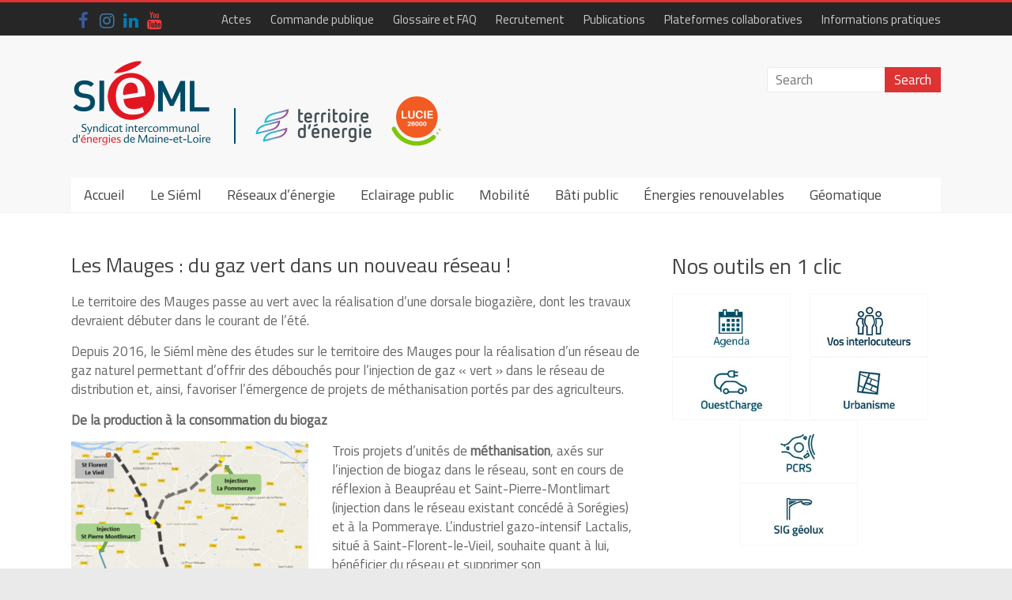

--- FILE ---
content_type: text/html; charset=UTF-8
request_url: https://www.sieml.fr/la-dorsale-biogaziere-des-mauges/
body_size: 19964
content:
<!DOCTYPE html>
<html lang="fr-FR">
<head>
	<meta charset="UTF-8"/>
	<meta name="viewport" content="width=device-width, initial-scale=1">
	<link rel="profile" href="https://gmpg.org/xfn/11"/>
	<meta name='robots' content='index, follow, max-image-preview:large, max-snippet:-1, max-video-preview:-1' />

	<!-- This site is optimized with the Yoast SEO plugin v26.8 - https://yoast.com/product/yoast-seo-wordpress/ -->
	<title>Les Mauges : du gaz vert dans un nouveau réseau ! - Siéml - Syndicat intercommunal d&#039;énergies de Maine-et-Loire</title>
	<link rel="canonical" href="https://www.sieml.fr/la-dorsale-biogaziere-des-mauges/" />
	<meta property="og:locale" content="fr_FR" />
	<meta property="og:type" content="article" />
	<meta property="og:title" content="Les Mauges : du gaz vert dans un nouveau réseau ! - Siéml - Syndicat intercommunal d&#039;énergies de Maine-et-Loire" />
	<meta property="og:description" content="Le territoire des Mauges passe au vert avec la réalisation d&rsquo;une dorsale biogazière, dont les travaux devraient débuter dans le courant de l&rsquo;été. Depuis 2016, le Siéml mène des études sur le territoire des Mauges pour la réalisation d’un réseau" />
	<meta property="og:url" content="https://www.sieml.fr/la-dorsale-biogaziere-des-mauges/" />
	<meta property="og:site_name" content="Siéml - Syndicat intercommunal d&#039;énergies de Maine-et-Loire" />
	<meta property="article:publisher" content="https://www.facebook.com/pages/SIEML/530513447136408" />
	<meta property="article:published_time" content="2017-06-12T10:32:48+00:00" />
	<meta property="article:modified_time" content="2021-07-26T10:01:03+00:00" />
	<meta property="og:image" content="https://www.sieml.fr/wp-content/uploads/2017/06/dorsale-biogaziere-carte.png" />
	<meta property="og:image:width" content="600" />
	<meta property="og:image:height" content="547" />
	<meta property="og:image:type" content="image/png" />
	<meta name="author" content="Katell Boivin" />
	<meta name="twitter:card" content="summary_large_image" />
	<meta name="twitter:creator" content="@Sieml49" />
	<meta name="twitter:site" content="@Sieml49" />
	<meta name="twitter:label1" content="Écrit par" />
	<meta name="twitter:data1" content="Katell Boivin" />
	<meta name="twitter:label2" content="Durée de lecture estimée" />
	<meta name="twitter:data2" content="2 minutes" />
	<script type="application/ld+json" class="yoast-schema-graph">{"@context":"https://schema.org","@graph":[{"@type":"Article","@id":"https://www.sieml.fr/la-dorsale-biogaziere-des-mauges/#article","isPartOf":{"@id":"https://www.sieml.fr/la-dorsale-biogaziere-des-mauges/"},"author":{"name":"Katell Boivin","@id":"https://www.sieml.fr/#/schema/person/b80589142bc74f7b497e3b8527860b02"},"headline":"Les Mauges : du gaz vert dans un nouveau réseau !","datePublished":"2017-06-12T10:32:48+00:00","dateModified":"2021-07-26T10:01:03+00:00","mainEntityOfPage":{"@id":"https://www.sieml.fr/la-dorsale-biogaziere-des-mauges/"},"wordCount":393,"commentCount":0,"publisher":{"@id":"https://www.sieml.fr/#organization"},"image":{"@id":"https://www.sieml.fr/la-dorsale-biogaziere-des-mauges/#primaryimage"},"thumbnailUrl":"https://www.sieml.fr/wp-content/uploads/2017/06/dorsale-biogaziere-carte.png","articleSection":["Efficacité énergétique, MDE et EnR","Réseaux de gaz"],"inLanguage":"fr-FR","potentialAction":[{"@type":"CommentAction","name":"Comment","target":["https://www.sieml.fr/la-dorsale-biogaziere-des-mauges/#respond"]}]},{"@type":"WebPage","@id":"https://www.sieml.fr/la-dorsale-biogaziere-des-mauges/","url":"https://www.sieml.fr/la-dorsale-biogaziere-des-mauges/","name":"Les Mauges : du gaz vert dans un nouveau réseau ! - Siéml - Syndicat intercommunal d&#039;énergies de Maine-et-Loire","isPartOf":{"@id":"https://www.sieml.fr/#website"},"primaryImageOfPage":{"@id":"https://www.sieml.fr/la-dorsale-biogaziere-des-mauges/#primaryimage"},"image":{"@id":"https://www.sieml.fr/la-dorsale-biogaziere-des-mauges/#primaryimage"},"thumbnailUrl":"https://www.sieml.fr/wp-content/uploads/2017/06/dorsale-biogaziere-carte.png","datePublished":"2017-06-12T10:32:48+00:00","dateModified":"2021-07-26T10:01:03+00:00","breadcrumb":{"@id":"https://www.sieml.fr/la-dorsale-biogaziere-des-mauges/#breadcrumb"},"inLanguage":"fr-FR","potentialAction":[{"@type":"ReadAction","target":["https://www.sieml.fr/la-dorsale-biogaziere-des-mauges/"]}]},{"@type":"ImageObject","inLanguage":"fr-FR","@id":"https://www.sieml.fr/la-dorsale-biogaziere-des-mauges/#primaryimage","url":"https://www.sieml.fr/wp-content/uploads/2017/06/dorsale-biogaziere-carte.png","contentUrl":"https://www.sieml.fr/wp-content/uploads/2017/06/dorsale-biogaziere-carte.png","width":600,"height":547},{"@type":"BreadcrumbList","@id":"https://www.sieml.fr/la-dorsale-biogaziere-des-mauges/#breadcrumb","itemListElement":[{"@type":"ListItem","position":1,"name":"Accueil","item":"https://www.sieml.fr/"},{"@type":"ListItem","position":2,"name":"Les Mauges : du gaz vert dans un nouveau réseau !"}]},{"@type":"WebSite","@id":"https://www.sieml.fr/#website","url":"https://www.sieml.fr/","name":"Siéml - Syndicat intercommunal d&#039;énergies de Maine-et-Loire","description":"Energique et lumineux depuis 1925","publisher":{"@id":"https://www.sieml.fr/#organization"},"potentialAction":[{"@type":"SearchAction","target":{"@type":"EntryPoint","urlTemplate":"https://www.sieml.fr/?s={search_term_string}"},"query-input":{"@type":"PropertyValueSpecification","valueRequired":true,"valueName":"search_term_string"}}],"inLanguage":"fr-FR"},{"@type":"Organization","@id":"https://www.sieml.fr/#organization","name":"Syndicat intercommunal d'énergies de Maine-et-Loire","url":"https://www.sieml.fr/","logo":{"@type":"ImageObject","inLanguage":"fr-FR","@id":"https://www.sieml.fr/#/schema/logo/image/","url":"https://www.sieml.fr/wp-content/uploads/2016/04/Logo-SIEML.jpg","contentUrl":"https://www.sieml.fr/wp-content/uploads/2016/04/Logo-SIEML.jpg","width":494,"height":302,"caption":"Syndicat intercommunal d'énergies de Maine-et-Loire"},"image":{"@id":"https://www.sieml.fr/#/schema/logo/image/"},"sameAs":["https://www.facebook.com/pages/SIEML/530513447136408","https://x.com/Sieml49"]},{"@type":"Person","@id":"https://www.sieml.fr/#/schema/person/b80589142bc74f7b497e3b8527860b02","name":"Katell Boivin","url":"https://www.sieml.fr/author/katell_boivin/"}]}</script>
	<!-- / Yoast SEO plugin. -->


<link rel='dns-prefetch' href='//fonts.googleapis.com' />
<link rel="alternate" type="application/rss+xml" title="Siéml - Syndicat intercommunal d&#039;énergies de Maine-et-Loire &raquo; Flux" href="https://www.sieml.fr/feed/" />
<link rel="alternate" type="application/rss+xml" title="Siéml - Syndicat intercommunal d&#039;énergies de Maine-et-Loire &raquo; Flux des commentaires" href="https://www.sieml.fr/comments/feed/" />
<link rel="alternate" type="text/calendar" title="Siéml - Syndicat intercommunal d&#039;énergies de Maine-et-Loire &raquo; Flux iCal" href="https://www.sieml.fr/agenda/?ical=1" />
<link rel="alternate" type="application/rss+xml" title="Siéml - Syndicat intercommunal d&#039;énergies de Maine-et-Loire &raquo; Les Mauges : du gaz vert dans un nouveau réseau ! Flux des commentaires" href="https://www.sieml.fr/la-dorsale-biogaziere-des-mauges/feed/" />
<link rel="alternate" title="oEmbed (JSON)" type="application/json+oembed" href="https://www.sieml.fr/wp-json/oembed/1.0/embed?url=https%3A%2F%2Fwww.sieml.fr%2Fla-dorsale-biogaziere-des-mauges%2F" />
<link rel="alternate" title="oEmbed (XML)" type="text/xml+oembed" href="https://www.sieml.fr/wp-json/oembed/1.0/embed?url=https%3A%2F%2Fwww.sieml.fr%2Fla-dorsale-biogaziere-des-mauges%2F&#038;format=xml" />
<style id='wp-img-auto-sizes-contain-inline-css' type='text/css'>
img:is([sizes=auto i],[sizes^="auto," i]){contain-intrinsic-size:3000px 1500px}
/*# sourceURL=wp-img-auto-sizes-contain-inline-css */
</style>
<style id='wp-emoji-styles-inline-css' type='text/css'>

	img.wp-smiley, img.emoji {
		display: inline !important;
		border: none !important;
		box-shadow: none !important;
		height: 1em !important;
		width: 1em !important;
		margin: 0 0.07em !important;
		vertical-align: -0.1em !important;
		background: none !important;
		padding: 0 !important;
	}
/*# sourceURL=wp-emoji-styles-inline-css */
</style>
<link rel='stylesheet' id='wp-block-library-css' href='https://www.sieml.fr/wp-includes/css/dist/block-library/style.min.css?ver=6.9' type='text/css' media='all' />
<style id='wp-block-group-inline-css' type='text/css'>
.wp-block-group{box-sizing:border-box}:where(.wp-block-group.wp-block-group-is-layout-constrained){position:relative}
/*# sourceURL=https://www.sieml.fr/wp-includes/blocks/group/style.min.css */
</style>
<style id='wp-block-group-theme-inline-css' type='text/css'>
:where(.wp-block-group.has-background){padding:1.25em 2.375em}
/*# sourceURL=https://www.sieml.fr/wp-includes/blocks/group/theme.min.css */
</style>
<style id='global-styles-inline-css' type='text/css'>
:root{--wp--preset--aspect-ratio--square: 1;--wp--preset--aspect-ratio--4-3: 4/3;--wp--preset--aspect-ratio--3-4: 3/4;--wp--preset--aspect-ratio--3-2: 3/2;--wp--preset--aspect-ratio--2-3: 2/3;--wp--preset--aspect-ratio--16-9: 16/9;--wp--preset--aspect-ratio--9-16: 9/16;--wp--preset--color--black: #000000;--wp--preset--color--cyan-bluish-gray: #abb8c3;--wp--preset--color--white: #ffffff;--wp--preset--color--pale-pink: #f78da7;--wp--preset--color--vivid-red: #cf2e2e;--wp--preset--color--luminous-vivid-orange: #ff6900;--wp--preset--color--luminous-vivid-amber: #fcb900;--wp--preset--color--light-green-cyan: #7bdcb5;--wp--preset--color--vivid-green-cyan: #00d084;--wp--preset--color--pale-cyan-blue: #8ed1fc;--wp--preset--color--vivid-cyan-blue: #0693e3;--wp--preset--color--vivid-purple: #9b51e0;--wp--preset--gradient--vivid-cyan-blue-to-vivid-purple: linear-gradient(135deg,rgb(6,147,227) 0%,rgb(155,81,224) 100%);--wp--preset--gradient--light-green-cyan-to-vivid-green-cyan: linear-gradient(135deg,rgb(122,220,180) 0%,rgb(0,208,130) 100%);--wp--preset--gradient--luminous-vivid-amber-to-luminous-vivid-orange: linear-gradient(135deg,rgb(252,185,0) 0%,rgb(255,105,0) 100%);--wp--preset--gradient--luminous-vivid-orange-to-vivid-red: linear-gradient(135deg,rgb(255,105,0) 0%,rgb(207,46,46) 100%);--wp--preset--gradient--very-light-gray-to-cyan-bluish-gray: linear-gradient(135deg,rgb(238,238,238) 0%,rgb(169,184,195) 100%);--wp--preset--gradient--cool-to-warm-spectrum: linear-gradient(135deg,rgb(74,234,220) 0%,rgb(151,120,209) 20%,rgb(207,42,186) 40%,rgb(238,44,130) 60%,rgb(251,105,98) 80%,rgb(254,248,76) 100%);--wp--preset--gradient--blush-light-purple: linear-gradient(135deg,rgb(255,206,236) 0%,rgb(152,150,240) 100%);--wp--preset--gradient--blush-bordeaux: linear-gradient(135deg,rgb(254,205,165) 0%,rgb(254,45,45) 50%,rgb(107,0,62) 100%);--wp--preset--gradient--luminous-dusk: linear-gradient(135deg,rgb(255,203,112) 0%,rgb(199,81,192) 50%,rgb(65,88,208) 100%);--wp--preset--gradient--pale-ocean: linear-gradient(135deg,rgb(255,245,203) 0%,rgb(182,227,212) 50%,rgb(51,167,181) 100%);--wp--preset--gradient--electric-grass: linear-gradient(135deg,rgb(202,248,128) 0%,rgb(113,206,126) 100%);--wp--preset--gradient--midnight: linear-gradient(135deg,rgb(2,3,129) 0%,rgb(40,116,252) 100%);--wp--preset--font-size--small: 13px;--wp--preset--font-size--medium: 20px;--wp--preset--font-size--large: 36px;--wp--preset--font-size--x-large: 42px;--wp--preset--spacing--20: 0.44rem;--wp--preset--spacing--30: 0.67rem;--wp--preset--spacing--40: 1rem;--wp--preset--spacing--50: 1.5rem;--wp--preset--spacing--60: 2.25rem;--wp--preset--spacing--70: 3.38rem;--wp--preset--spacing--80: 5.06rem;--wp--preset--shadow--natural: 6px 6px 9px rgba(0, 0, 0, 0.2);--wp--preset--shadow--deep: 12px 12px 50px rgba(0, 0, 0, 0.4);--wp--preset--shadow--sharp: 6px 6px 0px rgba(0, 0, 0, 0.2);--wp--preset--shadow--outlined: 6px 6px 0px -3px rgb(255, 255, 255), 6px 6px rgb(0, 0, 0);--wp--preset--shadow--crisp: 6px 6px 0px rgb(0, 0, 0);}:where(.is-layout-flex){gap: 0.5em;}:where(.is-layout-grid){gap: 0.5em;}body .is-layout-flex{display: flex;}.is-layout-flex{flex-wrap: wrap;align-items: center;}.is-layout-flex > :is(*, div){margin: 0;}body .is-layout-grid{display: grid;}.is-layout-grid > :is(*, div){margin: 0;}:where(.wp-block-columns.is-layout-flex){gap: 2em;}:where(.wp-block-columns.is-layout-grid){gap: 2em;}:where(.wp-block-post-template.is-layout-flex){gap: 1.25em;}:where(.wp-block-post-template.is-layout-grid){gap: 1.25em;}.has-black-color{color: var(--wp--preset--color--black) !important;}.has-cyan-bluish-gray-color{color: var(--wp--preset--color--cyan-bluish-gray) !important;}.has-white-color{color: var(--wp--preset--color--white) !important;}.has-pale-pink-color{color: var(--wp--preset--color--pale-pink) !important;}.has-vivid-red-color{color: var(--wp--preset--color--vivid-red) !important;}.has-luminous-vivid-orange-color{color: var(--wp--preset--color--luminous-vivid-orange) !important;}.has-luminous-vivid-amber-color{color: var(--wp--preset--color--luminous-vivid-amber) !important;}.has-light-green-cyan-color{color: var(--wp--preset--color--light-green-cyan) !important;}.has-vivid-green-cyan-color{color: var(--wp--preset--color--vivid-green-cyan) !important;}.has-pale-cyan-blue-color{color: var(--wp--preset--color--pale-cyan-blue) !important;}.has-vivid-cyan-blue-color{color: var(--wp--preset--color--vivid-cyan-blue) !important;}.has-vivid-purple-color{color: var(--wp--preset--color--vivid-purple) !important;}.has-black-background-color{background-color: var(--wp--preset--color--black) !important;}.has-cyan-bluish-gray-background-color{background-color: var(--wp--preset--color--cyan-bluish-gray) !important;}.has-white-background-color{background-color: var(--wp--preset--color--white) !important;}.has-pale-pink-background-color{background-color: var(--wp--preset--color--pale-pink) !important;}.has-vivid-red-background-color{background-color: var(--wp--preset--color--vivid-red) !important;}.has-luminous-vivid-orange-background-color{background-color: var(--wp--preset--color--luminous-vivid-orange) !important;}.has-luminous-vivid-amber-background-color{background-color: var(--wp--preset--color--luminous-vivid-amber) !important;}.has-light-green-cyan-background-color{background-color: var(--wp--preset--color--light-green-cyan) !important;}.has-vivid-green-cyan-background-color{background-color: var(--wp--preset--color--vivid-green-cyan) !important;}.has-pale-cyan-blue-background-color{background-color: var(--wp--preset--color--pale-cyan-blue) !important;}.has-vivid-cyan-blue-background-color{background-color: var(--wp--preset--color--vivid-cyan-blue) !important;}.has-vivid-purple-background-color{background-color: var(--wp--preset--color--vivid-purple) !important;}.has-black-border-color{border-color: var(--wp--preset--color--black) !important;}.has-cyan-bluish-gray-border-color{border-color: var(--wp--preset--color--cyan-bluish-gray) !important;}.has-white-border-color{border-color: var(--wp--preset--color--white) !important;}.has-pale-pink-border-color{border-color: var(--wp--preset--color--pale-pink) !important;}.has-vivid-red-border-color{border-color: var(--wp--preset--color--vivid-red) !important;}.has-luminous-vivid-orange-border-color{border-color: var(--wp--preset--color--luminous-vivid-orange) !important;}.has-luminous-vivid-amber-border-color{border-color: var(--wp--preset--color--luminous-vivid-amber) !important;}.has-light-green-cyan-border-color{border-color: var(--wp--preset--color--light-green-cyan) !important;}.has-vivid-green-cyan-border-color{border-color: var(--wp--preset--color--vivid-green-cyan) !important;}.has-pale-cyan-blue-border-color{border-color: var(--wp--preset--color--pale-cyan-blue) !important;}.has-vivid-cyan-blue-border-color{border-color: var(--wp--preset--color--vivid-cyan-blue) !important;}.has-vivid-purple-border-color{border-color: var(--wp--preset--color--vivid-purple) !important;}.has-vivid-cyan-blue-to-vivid-purple-gradient-background{background: var(--wp--preset--gradient--vivid-cyan-blue-to-vivid-purple) !important;}.has-light-green-cyan-to-vivid-green-cyan-gradient-background{background: var(--wp--preset--gradient--light-green-cyan-to-vivid-green-cyan) !important;}.has-luminous-vivid-amber-to-luminous-vivid-orange-gradient-background{background: var(--wp--preset--gradient--luminous-vivid-amber-to-luminous-vivid-orange) !important;}.has-luminous-vivid-orange-to-vivid-red-gradient-background{background: var(--wp--preset--gradient--luminous-vivid-orange-to-vivid-red) !important;}.has-very-light-gray-to-cyan-bluish-gray-gradient-background{background: var(--wp--preset--gradient--very-light-gray-to-cyan-bluish-gray) !important;}.has-cool-to-warm-spectrum-gradient-background{background: var(--wp--preset--gradient--cool-to-warm-spectrum) !important;}.has-blush-light-purple-gradient-background{background: var(--wp--preset--gradient--blush-light-purple) !important;}.has-blush-bordeaux-gradient-background{background: var(--wp--preset--gradient--blush-bordeaux) !important;}.has-luminous-dusk-gradient-background{background: var(--wp--preset--gradient--luminous-dusk) !important;}.has-pale-ocean-gradient-background{background: var(--wp--preset--gradient--pale-ocean) !important;}.has-electric-grass-gradient-background{background: var(--wp--preset--gradient--electric-grass) !important;}.has-midnight-gradient-background{background: var(--wp--preset--gradient--midnight) !important;}.has-small-font-size{font-size: var(--wp--preset--font-size--small) !important;}.has-medium-font-size{font-size: var(--wp--preset--font-size--medium) !important;}.has-large-font-size{font-size: var(--wp--preset--font-size--large) !important;}.has-x-large-font-size{font-size: var(--wp--preset--font-size--x-large) !important;}
/*# sourceURL=global-styles-inline-css */
</style>

<style id='classic-theme-styles-inline-css' type='text/css'>
/*! This file is auto-generated */
.wp-block-button__link{color:#fff;background-color:#32373c;border-radius:9999px;box-shadow:none;text-decoration:none;padding:calc(.667em + 2px) calc(1.333em + 2px);font-size:1.125em}.wp-block-file__button{background:#32373c;color:#fff;text-decoration:none}
/*# sourceURL=/wp-includes/css/classic-themes.min.css */
</style>
<link rel='stylesheet' id='accelerate_style-css' href='https://www.sieml.fr/wp-content/themes/accelerate-pro/style.css?ver=6.9' type='text/css' media='all' />
<link rel='stylesheet' id='accelerate_googlefonts-css' href='//fonts.googleapis.com/css?family=Titillium+Web&#038;display=swap&#038;ver=6.9' type='text/css' media='all' />
<link rel='stylesheet' id='accelerate-fontawesome-css' href='https://www.sieml.fr/wp-content/themes/accelerate-pro/fontawesome/css/font-awesome.min.css?ver=4.7.0' type='text/css' media='all' />
<script type="text/javascript" src="https://www.sieml.fr/wp-includes/js/jquery/jquery.min.js?ver=3.7.1" id="jquery-core-js"></script>
<script type="text/javascript" src="https://www.sieml.fr/wp-includes/js/jquery/jquery-migrate.min.js?ver=3.4.1" id="jquery-migrate-js"></script>
<link rel="https://api.w.org/" href="https://www.sieml.fr/wp-json/" /><link rel="alternate" title="JSON" type="application/json" href="https://www.sieml.fr/wp-json/wp/v2/posts/2114" /><link rel="EditURI" type="application/rsd+xml" title="RSD" href="https://www.sieml.fr/xmlrpc.php?rsd" />
<meta name="generator" content="WordPress 6.9" />
<link rel='shortlink' href='https://www.sieml.fr/?p=2114' />
<meta name="tec-api-version" content="v1"><meta name="tec-api-origin" content="https://www.sieml.fr"><link rel="alternate" href="https://www.sieml.fr/wp-json/tribe/events/v1/" /><link rel="pingback" href="https://www.sieml.fr/xmlrpc.php"><link rel="icon" href="https://www.sieml.fr/wp-content/uploads/2019/07/cropped-E-Sieml-32x32.jpg" sizes="32x32" />
<link rel="icon" href="https://www.sieml.fr/wp-content/uploads/2019/07/cropped-E-Sieml-192x192.jpg" sizes="192x192" />
<link rel="apple-touch-icon" href="https://www.sieml.fr/wp-content/uploads/2019/07/cropped-E-Sieml-180x180.jpg" />
<meta name="msapplication-TileImage" content="https://www.sieml.fr/wp-content/uploads/2019/07/cropped-E-Sieml-270x270.jpg" />
		<style type="text/css"> .accelerate-button,blockquote,button,input[type=button],input[type=reset],input[type=submit]{background-color:#dd3333}#site-title a:hover,.next a:hover,.previous a:hover,a{color:#dd3333}#search-form span,.main-navigation a:hover,.main-navigation ul li ul li a:hover,.main-navigation ul li ul li:hover>a,.main-navigation ul li.current-menu-ancestor a,.main-navigation ul li.current-menu-item a,.main-navigation ul li.current-menu-item ul li a:hover,.main-navigation ul li.current_page_ancestor a,.main-navigation ul li.current_page_item a,.main-navigation ul li:hover>a,.main-small-navigation li:hover > a,.main-navigation ul ul.sub-menu li.current-menu-ancestor> a,.main-navigation ul li.current-menu-ancestor li.current_page_item> a{background-color:#dd3333}.site-header .menu-toggle:before{color:#dd3333}.main-small-navigation li a:hover,.widget_team_block .more-link{background-color:#dd3333}.main-small-navigation .current-menu-item a,.main-small-navigation .current_page_item a,.team-title::b {background:#dd3333}.footer-menu a:hover,.footer-menu ul li.current-menu-ancestor a,.footer-menu ul li.current-menu-item a,.footer-menu ul li.current_page_ancestor a,.footer-menu ul li.current_page_item a,.footer-menu ul li:hover>a,.widget_team_block .team-title:hover>a{color:#dd3333}a.slide-prev,a.slide-next,.slider-title-head .entry-title a{background-color:#dd3333}#controllers a.active,#controllers a:hover,.widget_team_block .team-social-icon a:hover{background-color:#dd3333;color:#dd3333}.format-link .entry-content a{background-color:#dd3333}.tg-one-fourth .widget-title a:hover,.tg-one-half .widget-title a:hover,.tg-one-third .widget-title a:hover,.widget_featured_posts .tg-one-half .entry-title a:hover,.widget_image_service_block .entry-title a:hover,.widget_service_block i.fa,.widget_fun_facts .counter-icon i{color:#dd3333}#content .wp-pagenavi .current,#content .wp-pagenavi a:hover,.pagination span{background-color:#dd3333}.pagination a span:hover{color:#dd3333;border-color:#dd3333}#content .comments-area a.comment-edit-link:hover,#content .comments-area a.comment-permalink:hover,#content .comments-area article header cite a:hover,.comments-area .comment-author-link a:hover,.widget_testimonial .testimonial-icon:before,.widget_testimonial i.fa-quote-left{color:#dd3333}#wp-calendar #today,.comment .comment-reply-link:hover,.nav-next a:hover,.nav-previous a:hover{color:#dd3333}.widget-title span{border-bottom:2px solid #dd3333}#secondary h3 span:before,.footer-widgets-area h3 span:before{color:#dd3333}#secondary .accelerate_tagcloud_widget a:hover,.footer-widgets-area .accelerate_tagcloud_widget a:hover{background-color:#dd3333}.footer-socket-wrapper .copyright a:hover,.footer-widgets-area a:hover{color:#dd3333}a#scroll-up{background-color:#dd3333}.entry-meta .byline i,.entry-meta .cat-links i,.entry-meta a,.post .entry-title a:hover{color:#dd3333}.entry-meta .post-format i{background-color:#dd3333}.entry-meta .comments-link a:hover,.entry-meta .edit-link a:hover,.entry-meta .posted-on a:hover,.entry-meta .tag-links a:hover{color:#dd3333}.more-link span,.read-more{background-color:#dd3333}.single #content .tags a:hover{color:#dd3333}#page{border-top:3px solid #dd3333}.nav-menu li a:hover,.top-menu-toggle:before{color:#dd3333}.footer-socket-wrapper{border-top: 3px solid #dd3333;}.comments-area .comment-author-link span,{background-color:#dd3333}@media screen and (max-width: 767px){.better-responsive-menu .sub-toggle{background-color:#ab0101}}.woocommerce a.button, .woocommerce button.button, .woocommerce input.button, .woocommerce #respond input#submit, .woocommerce #content input.button, .woocommerce-page a.button, .woocommerce-page button.button, .woocommerce-page input.button, .woocommerce-page #respond input#submit, .woocommerce-page #content input.button,main-navigation li.menu-item-has-children:hover, .main-small-navigation .current_page_item > a, .main-small-navigation .current-menu-item > a { background-color: #dd3333; } @media(max-width: 1024px) and (min-width: 768px){
			.main-navigation li.menu-item-has-children:hover,.main-navigation li.current_page_item{background:#dd3333;}}.widget_our_clients .clients-cycle-prev, .widget_our_clients .clients-cycle-next{background-color:#dd3333}.counter-block-wrapper.fact-style-3 .counter-inner-wrapper{background: #dd3333}.team-title::before{background:#dd3333} #site-title a { font-family: Titillium Web; } #site-description { font-family: Titillium Web; } .main-navigation li { font-family: Titillium Web; } .small-menu li { font-family: Titillium Web; } h1, h2, h3, h4, h5, h6, .widget_recent_work .recent_work_title .title_box h5 { font-family: Titillium Web; } body, button, input, select, textarea, p, .entry-meta, .read-more, .more-link, .widget_testimonial .testimonial-author, .widget_testimonial .testimonial-author span { font-family: Titillium Web; } #site-title a { font-size: 37px; } #site-description { font-size: 17px; } .main-navigation ul li a { font-size: 18px; } .main-navigation ul li ul li a { font-size: 16px; } .small-menu ul li a { font-size: 15px; } .small-menu ul li ul li a { font-size: 15px; } #colophon .widget-title { font-size: 20px; } body, button, input, select, textarea, p, dl, .accelerate-button, input[type="reset"], input[type="button"], input[type="submit"], button, .previous a, .next a, .widget_testimonial .testimonial-author span, .nav-previous a, .nav-next a, #respond h3#reply-title #cancel-comment-reply-link, #respond form input[type="text"],
#respond form textarea, #secondary .widget, .error-404 .widget { font-size: 17px; } .call-to-action-content-wrapper { background-color: #d6d6d6; }#colophon { background-position: left top; }#colophon { background-size: auto; }#colophon { background-attachment: fixed; }#colophon { background-repeat: no-repeat; }.page-header { background-position: center center; }.page-header { background-size: auto; }.page-header { background-attachment: scroll; }.page-header { background-repeat: repeat; }</style>
				<style type="text/css" id="wp-custom-css">
			.entry-meta {
    display: none;
}
#featured-slider .displayblock, 
#featured-slider .displaynone { 
right: 0; 
}
		</style>
		</head>

<body class="wp-singular post-template-default single single-post postid-2114 single-format-standard wp-custom-logo wp-embed-responsive wp-theme-accelerate-pro tribe-no-js  better-responsive-menu wide">



<div id="page" class="hfeed site">
	<a class="skip-link screen-reader-text" href="#main">Skip to content</a>
		<header id="masthead" class="site-header clearfix">

					<div id="header-meta" class="clearfix">
				<div class="inner-wrap">
					
		<div class="social-links clearfix">
			<ul>
				<li><a href="https://www.facebook.com/pages/SIEML/530513447136408"target="_blank"><i class="fa fa-facebook"></i></a></li><li><a href="https://www.instagram.com/sieml_49/"target="_blank"><i class="fa fa-instagram"></i></a></li><li><a href="https://www.linkedin.com/in/siéml"target="_blank"><i class="fa fa-linkedin"></i></a></li><li><a href="https://www.youtube.com/channel/UCTCCLv-QjsgaxbuSnInrR5w"target="_blank"><i class="fa fa-youtube"></i></a></li>			</ul>
		</div><!-- .social-links -->
							<nav id="top-site-navigation" class="small-menu" class="clearfix">
						<h3 class="top-menu-toggle"></h3>
						<div class="nav-menu clearfix">
							<div class="menu-bandeau-container"><ul id="menu-bandeau" class="menu"><li id="menu-item-2458" class="menu-item menu-item-type-custom menu-item-object-custom menu-item-has-children menu-item-2458"><a href="#">Actes</a>
<ul class="sub-menu">
	<li id="menu-item-5303" class="menu-item menu-item-type-post_type menu-item-object-page menu-item-5303"><a href="https://www.sieml.fr/statuts-du-sieml/">Statuts du Siéml</a></li>
	<li id="menu-item-1467" class="menu-item menu-item-type-post_type menu-item-object-post menu-item-1467"><a href="https://www.sieml.fr/deliberations/">Compte rendu, délibérations et procès verbal du comité syndical</a></li>
	<li id="menu-item-895" class="menu-item menu-item-type-post_type menu-item-object-page menu-item-895"><a href="https://www.sieml.fr/fonds-de-concours/">Fonds de concours et programmation de travaux</a></li>
	<li id="menu-item-1444" class="menu-item menu-item-type-post_type menu-item-object-page menu-item-1444"><a href="https://www.sieml.fr/arretes/">Arrêtés</a></li>
	<li id="menu-item-12504" class="menu-item menu-item-type-post_type menu-item-object-page menu-item-12504"><a href="https://www.sieml.fr/rapport-social-unique/">Rapport social unique</a></li>
</ul>
</li>
<li id="menu-item-2459" class="menu-item menu-item-type-custom menu-item-object-custom menu-item-has-children menu-item-2459"><a href="#">Commande publique</a>
<ul class="sub-menu">
	<li id="menu-item-5565" class="menu-item menu-item-type-post_type menu-item-object-page menu-item-5565"><a href="https://www.sieml.fr/marches-publics/">Marchés publics et délégations de service public</a></li>
</ul>
</li>
<li id="menu-item-7909" class="menu-item menu-item-type-post_type menu-item-object-page menu-item-7909"><a href="https://www.sieml.fr/faq-glossaire/">Glossaire et FAQ</a></li>
<li id="menu-item-6441" class="menu-item menu-item-type-post_type menu-item-object-page menu-item-6441"><a href="https://www.sieml.fr/offres-demploi-et-de-stage/">Recrutement</a></li>
<li id="menu-item-893" class="menu-item menu-item-type-post_type menu-item-object-page menu-item-893"><a href="https://www.sieml.fr/publications/">Publications</a></li>
<li id="menu-item-2132" class="menu-item menu-item-type-custom menu-item-object-custom menu-item-has-children menu-item-2132"><a target="_blank" href="https://sieml.sharepoint.com/Pages/Accueil.aspx">Plateformes collaboratives</a>
<ul class="sub-menu">
	<li id="menu-item-2133" class="menu-item menu-item-type-custom menu-item-object-custom menu-item-2133"><a target="_blank" href="https://sieml.sharepoint.com/sites/extranet-elus/Pages/Accueil.aspx">Extranet élus</a></li>
	<li id="menu-item-2135" class="menu-item menu-item-type-custom menu-item-object-custom menu-item-2135"><a target="_blank" href="https://sieml.sharepoint.com/sites/portail/projets/Pages/Accueil.aspx">Gestion de projets</a></li>
	<li id="menu-item-2136" class="menu-item menu-item-type-custom menu-item-object-custom menu-item-2136"><a target="_blank" href="https://sieml.sharepoint.com/sites/portail/projets/per/Pages/Accueil.aspx">Territoire d&rsquo;énergie Pays de la Loire</a></li>
</ul>
</li>
<li id="menu-item-1163" class="menu-item menu-item-type-post_type menu-item-object-page menu-item-1163"><a href="https://www.sieml.fr/contact/">Informations pratiques</a></li>
</ul></div>						</div><!-- .nav-menu -->
					</nav>
				</div>
			</div>
		
		<div id="header-text-nav-container" class="clearfix">

			
			<div class="inner-wrap">

				<div id="header-text-nav-wrap" class="clearfix">
					<div id="header-left-section">
													<div id="header-logo-image">
								<a href="https://www.sieml.fr/" class="custom-logo-link" rel="home"><img width="476" height="110" src="https://www.sieml.fr/wp-content/uploads/2023/10/cropped-Logos-bannieIEre-web.png" class="custom-logo" alt="Siéml &#8211; Syndicat intercommunal d&#039;énergies de Maine-et-Loire" decoding="async" fetchpriority="high" srcset="https://www.sieml.fr/wp-content/uploads/2023/10/cropped-Logos-bannieIEre-web.png 476w, https://www.sieml.fr/wp-content/uploads/2023/10/cropped-Logos-bannieIEre-web-300x69.png 300w" sizes="(max-width: 476px) 100vw, 476px" /></a>							</div><!-- #header-logo-image -->
													<div id="header-text" class="screen-reader-text">
															<h3 id="site-title">
									<a href="https://www.sieml.fr/" title="Siéml &#8211; Syndicat intercommunal d&#039;énergies de Maine-et-Loire" rel="home">Siéml &#8211; Syndicat intercommunal d&#039;énergies de Maine-et-Loire</a>
								</h3>
															<p id="site-description">Energique et lumineux depuis 1925</p>
													</div><!-- #header-text -->
					</div><!-- #header-left-section -->
					<div id="header-right-section">
													<div id="header-right-sidebar" class="clearfix">
								<aside id="search-3" class="widget widget_search"><form action="https://www.sieml.fr/"id="search-form" class="searchform clearfix" method="get">
	<input type="text" placeholder="Search" class="s field" name="s">
	<input type="submit" value="Search" id="search-submit" name="submit" class="submit">
</form><!-- .searchform --></aside>							</div>
												</div><!-- #header-right-section -->

				</div><!-- #header-text-nav-wrap -->

			</div><!-- .inner-wrap -->

			
							
				<nav id="site-navigation" class="main-navigation inner-wrap clearfix" role="navigation">
					<h3 class="menu-toggle">Menu</h3>
					<div class="menu-primary-container inner-wrap"><ul id="menu-barre-du-haut" class="menu"><li id="menu-item-7137" class="menu-item menu-item-type-post_type menu-item-object-page menu-item-home menu-item-7137"><a href="https://www.sieml.fr/">Accueil</a></li>
<li id="menu-item-2432" class="menu-item menu-item-type-custom menu-item-object-custom menu-item-has-children menu-item-2432"><a href="#">Le Siéml</a>
<ul class="sub-menu">
	<li id="menu-item-3554" class="menu-item menu-item-type-post_type menu-item-object-page menu-item-3554"><a href="https://www.sieml.fr/presentation-du-sieml/">Présentation du Siéml</a></li>
	<li id="menu-item-3519" class="menu-item menu-item-type-post_type menu-item-object-page menu-item-3519"><a href="https://www.sieml.fr/gouvernance/">Gouvernance et élus</a></li>
	<li id="menu-item-13037" class="menu-item menu-item-type-post_type menu-item-object-page menu-item-13037"><a href="https://www.sieml.fr/fiches-de-contacts/">Fiches de contacts par territoire</a></li>
	<li id="menu-item-866" class="menu-item menu-item-type-post_type menu-item-object-page menu-item-866"><a href="https://www.sieml.fr/organigramme-des-services-sieml/">Organigramme des services</a></li>
	<li id="menu-item-8925" class="menu-item menu-item-type-post_type menu-item-object-page menu-item-8925"><a href="https://www.sieml.fr/reglement-financier/">Règlement financier</a></li>
	<li id="menu-item-3671" class="menu-item menu-item-type-post_type menu-item-object-page menu-item-3671"><a href="https://www.sieml.fr/les-financements/">Financements</a></li>
	<li id="menu-item-11577" class="menu-item menu-item-type-post_type menu-item-object-page menu-item-11577"><a href="https://www.sieml.fr/sieml-labellise-lucie-26000-rso/">Labellisation RSO Lucie 26000</a></li>
	<li id="menu-item-8363" class="menu-item menu-item-type-post_type menu-item-object-page menu-item-8363"><a href="https://www.sieml.fr/cooperation-regionale/">Coopération</a></li>
	<li id="menu-item-867" class="menu-item menu-item-type-post_type menu-item-object-page menu-item-867"><a href="https://www.sieml.fr/chiffres-utiles/">Quelques chiffres utiles</a></li>
</ul>
</li>
<li id="menu-item-2433" class="menu-item menu-item-type-custom menu-item-object-custom menu-item-has-children menu-item-2433"><a href="#">Réseaux d&rsquo;énergie</a>
<ul class="sub-menu">
	<li id="menu-item-2440" class="menu-item menu-item-type-custom menu-item-object-custom menu-item-has-children menu-item-2440"><a href="#">Réseaux électriques</a>
	<ul class="sub-menu">
		<li id="menu-item-8895" class="menu-item menu-item-type-custom menu-item-object-custom menu-item-has-children menu-item-8895"><a href="#">Distribution publique de l&rsquo;électricité</a>
		<ul class="sub-menu">
			<li id="menu-item-6572" class="menu-item menu-item-type-post_type menu-item-object-page menu-item-6572"><a href="https://www.sieml.fr/service-public-electricite-france/">Service public de l’électricité en France</a></li>
			<li id="menu-item-6571" class="menu-item menu-item-type-post_type menu-item-object-page menu-item-6571"><a href="https://www.sieml.fr/contrat-de-concession-electricite-maine-et-loire/">Contrat de concession de la distribution publique d&rsquo;électricité et ses acteurs</a></li>
			<li id="menu-item-6626" class="menu-item menu-item-type-post_type menu-item-object-page menu-item-6626"><a href="https://www.sieml.fr/le-controle-de-la-concession-electrique/">Contrôle de la concession électrique</a></li>
		</ul>
</li>
		<li id="menu-item-6574" class="menu-item menu-item-type-custom menu-item-object-custom menu-item-has-children menu-item-6574"><a href="#">Maîtrise d&rsquo;ouvrage et typologie de travaux</a>
		<ul class="sub-menu">
			<li id="menu-item-6573" class="menu-item menu-item-type-post_type menu-item-object-page menu-item-6573"><a href="https://www.sieml.fr/la-maitrise-d-ouvrage-des-travaux/">Maîtrise d&rsquo;ouvrage</a></li>
			<li id="menu-item-3135" class="menu-item menu-item-type-post_type menu-item-object-page menu-item-3135"><a href="https://www.sieml.fr/les-travaux-de-renforcement/">Travaux de renforcement et de sécurisation</a></li>
			<li id="menu-item-3136" class="menu-item menu-item-type-post_type menu-item-object-page menu-item-3136"><a href="https://www.sieml.fr/les-travaux-d-extension/">Travaux d&rsquo;extension</a></li>
			<li id="menu-item-3134" class="menu-item menu-item-type-post_type menu-item-object-page menu-item-3134"><a href="https://www.sieml.fr/travaux-d-effacement-des-reseaux/">Travaux d&rsquo;effacement</a></li>
			<li id="menu-item-6563" class="menu-item menu-item-type-post_type menu-item-object-page menu-item-6563"><a href="https://www.sieml.fr/embellissement-postes-de-distribution-publique-d-electricite/">Embellissement des postes de distribution publique d’électricité</a></li>
		</ul>
</li>
		<li id="menu-item-6369" class="menu-item menu-item-type-post_type menu-item-object-page menu-item-has-children menu-item-6369"><a href="https://www.sieml.fr/integration-des-energies-renouvelables-sur-les-reseaux-electriques/">Intégration des EnR sur les réseaux électriques</a>
		<ul class="sub-menu">
			<li id="menu-item-9569" class="menu-item menu-item-type-post_type menu-item-object-page menu-item-9569"><a href="https://www.sieml.fr/experimentation-raccordements-de-producteurs-photovoltaiques/">Expérimentation :  optimiser les raccordements de producteurs photovoltaïques basse tension</a></li>
		</ul>
</li>
		<li id="menu-item-4732" class="menu-item menu-item-type-post_type menu-item-object-page menu-item-4732"><a href="https://www.sieml.fr/plateforme-autorisations-urbanisme/">Plateforme d’autorisations d’urbanisme</a></li>
	</ul>
</li>
	<li id="menu-item-2434" class="menu-item menu-item-type-custom menu-item-object-custom menu-item-has-children menu-item-2434"><a href="#">Réseaux de gaz</a>
	<ul class="sub-menu">
		<li id="menu-item-871" class="menu-item menu-item-type-post_type menu-item-object-page menu-item-871"><a href="https://www.sieml.fr/le-controle-des-concessions-gaz/">Contrôle des concessions gaz</a></li>
	</ul>
</li>
	<li id="menu-item-870" class="menu-item menu-item-type-post_type menu-item-object-page menu-item-870"><a href="https://www.sieml.fr/reseaux-de-chaleur/">Réseaux de chaleur</a></li>
</ul>
</li>
<li id="menu-item-2435" class="menu-item menu-item-type-custom menu-item-object-custom menu-item-has-children menu-item-2435"><a href="#">Eclairage public</a>
<ul class="sub-menu">
	<li id="menu-item-874" class="menu-item menu-item-type-post_type menu-item-object-page menu-item-874"><a href="https://www.sieml.fr/les-missions-exercees/">Missions éclairage public</a></li>
	<li id="menu-item-1949" class="menu-item menu-item-type-post_type menu-item-object-page menu-item-1949"><a href="https://www.sieml.fr/maintenance-preventive/">Maintenance préventive</a></li>
	<li id="menu-item-876" class="menu-item menu-item-type-post_type menu-item-object-page menu-item-876"><a href="https://www.sieml.fr/le-service-depannage/">Dépannage et urgences</a></li>
	<li id="menu-item-13554" class="menu-item menu-item-type-post_type menu-item-object-page menu-item-13554"><a href="https://www.sieml.fr/la-trame-sombre-departementale/">Trame sombre départementale</a></li>
	<li id="menu-item-8069" class="menu-item menu-item-type-post_type menu-item-object-post menu-item-8069"><a href="https://www.sieml.fr/plan-strategique-eclairage-public/">Plan stratégique EPu 2021-2026</a></li>
	<li id="menu-item-8225" class="menu-item menu-item-type-post_type menu-item-object-page menu-item-8225"><a href="https://www.sieml.fr/prescriptions-techniques-reseau-eclairage-public/">Prescriptions techniques du réseau éclairage public (rétrocession)</a></li>
</ul>
</li>
<li id="menu-item-2436" class="menu-item menu-item-type-custom menu-item-object-custom menu-item-has-children menu-item-2436"><a href="#">Mobilité</a>
<ul class="sub-menu">
	<li id="menu-item-5914" class="menu-item menu-item-type-custom menu-item-object-custom menu-item-has-children menu-item-5914"><a href="#">Mobilité électrique</a>
	<ul class="sub-menu">
		<li id="menu-item-8284" class="menu-item menu-item-type-post_type menu-item-object-page menu-item-8284"><a href="https://www.sieml.fr/ouestcharge/">Ouest Charge : réseau public de bornes de recharge pour véhicules électriques</a></li>
		<li id="menu-item-13669" class="menu-item menu-item-type-post_type menu-item-object-page menu-item-13669"><a href="https://www.sieml.fr/le-schema-directeur-pour-les-infrastructures-de-recharge-pour-vehicules-electriques-sdirve/">Schéma directeur pour les infrastructures de recharge pour véhicules électriques (SDIRVE)</a></li>
	</ul>
</li>
	<li id="menu-item-5915" class="menu-item menu-item-type-custom menu-item-object-custom menu-item-has-children menu-item-5915"><a href="#">Mobilité gaz</a>
	<ul class="sub-menu">
		<li id="menu-item-5919" class="menu-item menu-item-type-post_type menu-item-object-page menu-item-5919"><a href="https://www.sieml.fr/le-gaz-naturel-vehicule-gnv/">Qu’est ce que le gaz naturel véhicule GNV ?</a></li>
		<li id="menu-item-5918" class="menu-item menu-item-type-post_type menu-item-object-page menu-item-5918"><a href="https://www.sieml.fr/station-mutualisee-gnv-bio-gnv-sieml/">Station mutualisée GNV/bioGNV</a></li>
		<li id="menu-item-5917" class="menu-item menu-item-type-post_type menu-item-object-page menu-item-5917"><a href="https://www.sieml.fr/deploiement-de-stations-gnv-biognv/">Déploiement de stations GNV/bioGNV</a></li>
	</ul>
</li>
	<li id="menu-item-10365" class="menu-item menu-item-type-post_type menu-item-object-page menu-item-10365"><a href="https://www.sieml.fr/app-mobilite-durable/">Appel à projets Mobilité durable</a></li>
</ul>
</li>
<li id="menu-item-6356" class="menu-item menu-item-type-custom menu-item-object-custom menu-item-has-children menu-item-6356"><a href="#">Bâti public</a>
<ul class="sub-menu">
	<li id="menu-item-6359" class="menu-item menu-item-type-post_type menu-item-object-page menu-item-6359"><a href="https://www.sieml.fr/conseil-en-energie/">Conseil en énergie</a></li>
	<li id="menu-item-13591" class="menu-item menu-item-type-post_type menu-item-object-page menu-item-13591"><a href="https://www.sieml.fr/aides-a-la-decision-et-aux-actions-de-sensibilisation/">Aides à la décision et aux actions de sensibilisation</a></li>
	<li id="menu-item-13580" class="menu-item menu-item-type-custom menu-item-object-custom menu-item-has-children menu-item-13580"><a href="#">Aides à l&rsquo;investissement</a>
	<ul class="sub-menu">
		<li id="menu-item-7133" class="menu-item menu-item-type-post_type menu-item-object-page menu-item-7133"><a href="https://www.sieml.fr/bee-2030/">Aide à l&rsquo;efficacité énergétique (Appel à projet BEE 2030)</a></li>
		<li id="menu-item-13596" class="menu-item menu-item-type-post_type menu-item-object-page menu-item-13596"><a href="https://www.sieml.fr/aide-aux-systemes-de-regulation-des-batiments/">Aide aux systèmes de régulation des bâtiments</a></li>
	</ul>
</li>
	<li id="menu-item-888" class="menu-item menu-item-type-post_type menu-item-object-page menu-item-888"><a href="https://www.sieml.fr/groupement-achat-energie/">Achat d’énergie</a></li>
	<li id="menu-item-13632" class="menu-item menu-item-type-post_type menu-item-object-page menu-item-13632"><a href="https://www.sieml.fr/systemes-energetiques/">Accompagnement clé en main de systèmes énergétiques</a></li>
</ul>
</li>
<li id="menu-item-6357" class="menu-item menu-item-type-custom menu-item-object-custom menu-item-has-children menu-item-6357"><a href="#">Énergies renouvelables</a>
<ul class="sub-menu">
	<li id="menu-item-13978" class="menu-item menu-item-type-post_type menu-item-object-page menu-item-13978"><a href="https://www.sieml.fr/fonds-chaleur-maine-et-loire/">Fonds chaleur en Maine-et-Loire</a></li>
	<li id="menu-item-6367" class="menu-item menu-item-type-post_type menu-item-object-page menu-item-has-children menu-item-6367"><a href="https://www.sieml.fr/les-energies-citoyennes/">Énergies citoyennes</a>
	<ul class="sub-menu">
		<li id="menu-item-9972" class="menu-item menu-item-type-post_type menu-item-object-page menu-item-9972"><a href="https://www.sieml.fr/polliniser-essaimer-les-energies-renouvelables-citoyennes/">Appel à projet PollinisER : essaimer les énergies renouvelables citoyennes </a></li>
	</ul>
</li>
	<li id="menu-item-11485" class="menu-item menu-item-type-post_type menu-item-object-page menu-item-11485"><a href="https://www.sieml.fr/charte-projets-enr-gouvernance-locale-49/">Charte pour des projets EnR à gouvernance locale</a></li>
	<li id="menu-item-9973" class="menu-item menu-item-type-custom menu-item-object-custom menu-item-9973"><a href="https://solaireenanjou.fr">Programme Solaire en Anjou</a></li>
	<li id="menu-item-6370" class="menu-item menu-item-type-post_type menu-item-object-page menu-item-6370"><a href="https://www.sieml.fr/parcs-eoliens-et-photovoltaiques/">Parcs éoliens et photovoltaïques au sol</a></li>
	<li id="menu-item-6368" class="menu-item menu-item-type-post_type menu-item-object-page menu-item-6368"><a href="https://www.sieml.fr/sem-alter-energies/">SEM Alter énergies</a></li>
</ul>
</li>
<li id="menu-item-4730" class="menu-item menu-item-type-custom menu-item-object-custom menu-item-has-children menu-item-4730"><a href="#">Géomatique</a>
<ul class="sub-menu">
	<li id="menu-item-4729" class="menu-item menu-item-type-post_type menu-item-object-page menu-item-4729"><a href="https://www.sieml.fr/plan-corps-de-rue-simplifie/">Plan corps de rue simplifié (PCRS)</a></li>
	<li id="menu-item-8988" class="menu-item menu-item-type-post_type menu-item-object-page menu-item-8988"><a href="https://www.sieml.fr/plan-adressage/">Plan d’adressage</a></li>
	<li id="menu-item-11449" class="menu-item menu-item-type-post_type menu-item-object-page menu-item-11449"><a href="https://www.sieml.fr/websig-du-sieml/">Gestion de la donnée géographique mutualisée à l’échelle départementale</a></li>
	<li id="menu-item-4731" class="menu-item menu-item-type-post_type menu-item-object-page menu-item-4731"><a href="https://www.sieml.fr/systeme-information-geographique-geolux/">Système d’information géographique GéoLux</a></li>
	<li id="menu-item-4728" class="menu-item menu-item-type-post_type menu-item-object-page menu-item-4728"><a href="https://www.sieml.fr/plateforme-autorisations-urbanisme/">Plateforme d’autorisations d’urbanisme</a></li>
</ul>
</li>
</ul></div>				</nav>
					</div><!-- #header-text-nav-container -->

		
		
	</header>
		
	
	<div id="main" class="clearfix">
		<div class="inner-wrap clearfix">


<div id="primary">
	<div id="content" class="clearfix">

		
			
<article id="post-2114" class="post-2114 post type-post status-publish format-standard has-post-thumbnail hentry category-efficacite-energetique-mde-et-enr category-les-reseaux-de-gaz  tg-column-two">
	
	
			<header class="entry-header">
			<h1 class="entry-title">
				Les Mauges : du gaz vert dans un nouveau réseau !			</h1>
		</header>
	
	<div class="entry-meta">		<span class="byline"><span class="author vcard"><i class="fa fa-user"></i><a class="url fn n" href="https://www.sieml.fr/author/katell_boivin/" title="Katell Boivin">Katell Boivin</a></span></span>
		<span class="cat-links"><i class="fa fa-folder-open"></i><a href="https://www.sieml.fr/category/efficacite-energetique-mde-et-enr/" rel="category tag">Efficacité énergétique, MDE et EnR</a>, <a href="https://www.sieml.fr/category/les-reseaux-de-gaz/" rel="category tag">Réseaux de gaz</a></span>
		<span class="sep"><span class="post-format"><i class="fa "></i></span></span>

		<span class="posted-on"><a href="https://www.sieml.fr/la-dorsale-biogaziere-des-mauges/" title="11h32" rel="bookmark"><i class="fa fa-calendar-o"></i> <time class="entry-date published" datetime="2017-06-12T11:32:48+01:00">12 juin 2017</time><time class="updated" datetime="2021-07-26T11:01:03+01:00">26 juillet 2021</time></a></span>			<span class="comments-link"><a href="https://www.sieml.fr/la-dorsale-biogaziere-des-mauges/#respond"><i class="fa fa-comment"></i> 0 Comment</a></span>
		</div>
	<div class="entry-content clearfix">
		<p>Le territoire des Mauges passe au vert avec la réalisation d&rsquo;une dorsale biogazière, dont les travaux devraient débuter dans le courant de l&rsquo;été.</p>
<p><span id="more-2114"></span></p>
<p>Depuis 2016, le Siéml mène des études sur le territoire des Mauges pour la réalisation d’un réseau de gaz naturel permettant d’offrir des débouchés pour l’injection de gaz « vert » dans le réseau de distribution et, ainsi, favoriser l’émergence de projets de méthanisation portés par des agriculteurs.</p>
<p><strong>De la production à la consommation du biogaz</strong></p>
<p><a href="https://www.sieml.fr/wp-content/uploads/2017/06/dorsale-biogaziere-carte.png"><img decoding="async" class="size-medium wp-image-2154 alignleft" src="https://www.sieml.fr/wp-content/uploads/2017/06/dorsale-biogaziere-carte-300x274.png" alt="" width="300" height="274" srcset="https://www.sieml.fr/wp-content/uploads/2017/06/dorsale-biogaziere-carte-300x274.png 300w, https://www.sieml.fr/wp-content/uploads/2017/06/dorsale-biogaziere-carte.png 600w" sizes="(max-width: 300px) 100vw, 300px" /></a>Trois projets d’unités de <strong>méthanisation</strong>, axés sur l’injection de biogaz dans le réseau, sont en cours de réflexion à Beaupréau et Saint-Pierre-Montlimart (injection dans le réseau existant concédé à Sorégies) et à la Pommeraye. L’industriel gazo-intensif Lactalis, situé à Saint-Florent-le-Vieil, souhaite quant à lui, bénéficier du réseau et supprimer son approvisionnement énergétique par camion. Le Siéml a donc travaillé avec les acteurs de la filière pour coordonner ces projets et construire une <strong>dorsale biogazière de 43 km</strong>.</p>
<p>Cette extension du réseau permettra d’absorber l’injection des différentes unités de méthanisation, le <strong>biogaz produit localement étant consommé « en circuit court »</strong> par Lactalis et par l’ensemble des consommateurs sur le territoire. Les communes alimentées en gaz propane et situées à proximité du réseau auront la possibilité d’être converties ultérieurement en gaz naturel.</p>
<p><strong>Un objectif : verdir la production de gaz</strong></p>
<p>Les travaux débuteront par la construction du réseau entre Trémentines et Saint-Florent-le-Vieil et devraient se poursuivre avec l’extension vers l’unité de méthanisation de la Pommeraye.</p>
<p>À terme, le projet permettra d’atteindre une <strong>production de gaz vert de 30 % sur l’ensemble du territoire des Mauges</strong> et même 50 % dans les réseaux de distribution concédés par le Siéml à Sorégies. Il répondra ainsi aux ambitions du Syndicat de verdir la production de gaz sur le département, bien au-delà des objectifs de la loi sur la transition énergétique pour une croissance verte qui vise 10 % de gaz vert dans les réseaux en 2030.</p>
<p><em>En partenariat avec Sorégies, Mauges communauté, Lactalis et le Conseil régional des Pays de la Loire.</em></p>
	</div>

	</article>

					<ul class="default-wp-page clearfix">
			<li class="previous"><a href="https://www.sieml.fr/nouvelle-lettre-dinformation-sieml/" rel="prev"><span class="meta-nav">&larr;</span> Une nouvelle lettre d&rsquo;information pour le Siéml</a></li>
			<li class="next"><a href="https://www.sieml.fr/forum-departemental-de-lenergie/" rel="next">Save the date : Forum départemental de l&rsquo;énergie <span class="meta-nav">&rarr;</span></a></li>
		</ul>
	
			
			
			
<div id="comments" class="comments-area">

	
	
	
		<div id="respond" class="comment-respond">
		<h3 id="reply-title" class="comment-reply-title">Laisser un commentaire</h3><p class="must-log-in">Vous devez <a href="https://www.sieml.fr/wp-login.php?redirect_to=https%3A%2F%2Fwww.sieml.fr%2Fla-dorsale-biogaziere-des-mauges%2F">vous connecter</a> pour publier un commentaire.</p>	</div><!-- #respond -->
	
</div><!-- #comments -->
		
	</div><!-- #content -->
</div><!-- #primary -->


<div id="secondary">
			
		<aside id="block-4" class="widget widget_block">
<div class="wp-block-group"><div class="wp-block-group__inner-container is-layout-flow wp-block-group-is-layout-flow"><div class="widget widget_our_clients"><h2 class="widgettitle">Nos outils en 1 clic</h2>
			<div class="our-clients-wrapper">

				
				<div class="accelerate_clients_wrap"><div class="accelerate_single_client"><a href="https://www.sieml.fr/agenda/" title=" " >
											<img loading="lazy" decoding="async" src="https://www.sieml.fr/wp-content/uploads/2024/01/agenda.png" width="150" height="81" alt=" " >
										</a></div><div class="accelerate_single_client"><a href="https://www.sieml.fr/les-services/" title="" >
											<img loading="lazy" decoding="async" src="https://www.sieml.fr/wp-content/uploads/2022/03/picto-interloc.jpg" width="150" height="80" alt="" >
										</a></div><div class="accelerate_single_client"><a href="https://www.sieml.fr/ouestcharge/" title="" >
											<img loading="lazy" decoding="async" src="https://www.sieml.fr/wp-content/uploads/2021/04/ouestcharge2.jpg" width="150" height="80" alt="" >
										</a></div><div class="accelerate_single_client"><a href="https://www.electricite-urbanisme49.fr/index.php/siteweb/site/login" title="" >
											<img loading="lazy" decoding="async" src="https://www.sieml.fr/wp-content/uploads/2021/04/urbanisme2.jpg" width="150" height="80" alt="" >
										</a></div><div class="accelerate_single_client"><a href="https://www.sig-sieml.fr/" title="" >
											<img loading="lazy" decoding="async" src="https://www.sieml.fr/wp-content/uploads/2021/04/PCRS2.jpg" width="150" height="80" alt="" >
										</a></div><div class="accelerate_single_client"><a href="http://sieml.sig-online.fr/sieml49/" title="" >
											<img loading="lazy" decoding="async" src="https://www.sieml.fr/wp-content/uploads/2021/04/sig2.jpg" width="150" height="80" alt="" >
										</a></div></div>
			</div>

		</div></div></div>
</aside>
		<aside id="recent-posts-3" class="widget widget_recent_entries">
		<h3 class="widget-title"><span>Articles récents</span></h3>
		<ul>
											<li>
					<a href="https://www.sieml.fr/centenaire-ans-du-sieml-une-histoire-locale-partagee-avec-passion/">Centenaire ans du Siéml : une histoire locale partagée avec passion</a>
											<span class="post-date">19 décembre 2025</span>
									</li>
											<li>
					<a href="https://www.sieml.fr/magazine-transitions-100-ans/">Parution du magazine Transitions : une édition spéciale pour le centenaire du Siéml</a>
											<span class="post-date">15 décembre 2025</span>
									</li>
											<li>
					<a href="https://www.sieml.fr/guide-cheque-energie-comment-en-beneficier-pour-2025/">[GUIDE] Chèque énergie : comment en bénéficier pour 2025 ?</a>
											<span class="post-date">24 novembre 2025</span>
									</li>
											<li>
					<a href="https://www.sieml.fr/production-denergie-solaire-en-toiture-et-autoconsommation-une-experimentation-sur-la-commune-de-maulevrier/">Production d&rsquo;énergie solaire et autoconsommation : une expérimentation à Maulévrier</a>
											<span class="post-date">3 novembre 2025</span>
									</li>
											<li>
					<a href="https://www.sieml.fr/des-bornes-de-recharge-angevines-a-lhonneur-avec-le-programme-advenir-de-lavere/">Des bornes de recharge angevines à l&rsquo;honneur avec le programme Advenir de l&rsquo;Avère</a>
											<span class="post-date">3 novembre 2025</span>
									</li>
					</ul>

		</aside><aside id="categories-3" class="widget widget_categories"><h3 class="widget-title"><span>Catégories</span></h3><form action="https://www.sieml.fr" method="get"><label class="screen-reader-text" for="cat">Catégories</label><select  name='cat' id='cat' class='postform'>
	<option value='-1'>Sélectionner une catégorie</option>
	<option class="level-0" value="3">Actualité&nbsp;&nbsp;(128)</option>
	<option class="level-0" value="4">Agenda / évènement&nbsp;&nbsp;(51)</option>
	<option class="level-0" value="40">covit19&nbsp;&nbsp;(4)</option>
	<option class="level-0" value="6">Eclairage public&nbsp;&nbsp;(23)</option>
	<option class="level-0" value="5">Efficacité énergétique, MDE et EnR&nbsp;&nbsp;(50)</option>
	<option class="level-0" value="46">Energies renouvelables&nbsp;&nbsp;(16)</option>
	<option class="level-0" value="42">Financement / règlement financier&nbsp;&nbsp;(10)</option>
	<option class="level-0" value="44">Fonctionnement du Siéml&nbsp;&nbsp;(12)</option>
	<option class="level-0" value="41">Géomatique&nbsp;&nbsp;(6)</option>
	<option class="level-0" value="32">Gouvernance&nbsp;&nbsp;(27)</option>
	<option class="level-0" value="8">Groupement d&rsquo;achat de gaz et d&rsquo;électricité&nbsp;&nbsp;(10)</option>
	<option class="level-0" value="7">Mobilité électrique et gaz&nbsp;&nbsp;(45)</option>
	<option class="level-1" value="43">&nbsp;&nbsp;&nbsp;Ouest Charge&nbsp;&nbsp;(9)</option>
	<option class="level-1" value="12">&nbsp;&nbsp;&nbsp;SmiléMobi&nbsp;&nbsp;(6)</option>
	<option class="level-0" value="1">Non classé&nbsp;&nbsp;(2)</option>
	<option class="level-0" value="9">Réseau électrique&nbsp;&nbsp;(24)</option>
	<option class="level-0" value="11">Réseaux de gaz&nbsp;&nbsp;(9)</option>
	<option class="level-0" value="52">Territoire connecté&nbsp;&nbsp;(1)</option>
</select>
</form><script type="text/javascript">
/* <![CDATA[ */

( ( dropdownId ) => {
	const dropdown = document.getElementById( dropdownId );
	function onSelectChange() {
		setTimeout( () => {
			if ( 'escape' === dropdown.dataset.lastkey ) {
				return;
			}
			if ( dropdown.value && parseInt( dropdown.value ) > 0 && dropdown instanceof HTMLSelectElement ) {
				dropdown.parentElement.submit();
			}
		}, 250 );
	}
	function onKeyUp( event ) {
		if ( 'Escape' === event.key ) {
			dropdown.dataset.lastkey = 'escape';
		} else {
			delete dropdown.dataset.lastkey;
		}
	}
	function onClick() {
		delete dropdown.dataset.lastkey;
	}
	dropdown.addEventListener( 'keyup', onKeyUp );
	dropdown.addEventListener( 'click', onClick );
	dropdown.addEventListener( 'change', onSelectChange );
})( "cat" );

//# sourceURL=WP_Widget_Categories%3A%3Awidget
/* ]]> */
</script>
</aside><aside id="archives-3" class="widget widget_archive"><h3 class="widget-title"><span>Archives</span></h3>		<label class="screen-reader-text" for="archives-dropdown-3">Archives</label>
		<select id="archives-dropdown-3" name="archive-dropdown">
			
			<option value="">Sélectionner un mois</option>
				<option value='https://www.sieml.fr/2025/12/'> décembre 2025 </option>
	<option value='https://www.sieml.fr/2025/11/'> novembre 2025 </option>
	<option value='https://www.sieml.fr/2025/10/'> octobre 2025 </option>
	<option value='https://www.sieml.fr/2025/09/'> septembre 2025 </option>
	<option value='https://www.sieml.fr/2025/07/'> juillet 2025 </option>
	<option value='https://www.sieml.fr/2025/05/'> mai 2025 </option>
	<option value='https://www.sieml.fr/2025/04/'> avril 2025 </option>
	<option value='https://www.sieml.fr/2025/03/'> mars 2025 </option>
	<option value='https://www.sieml.fr/2025/02/'> février 2025 </option>
	<option value='https://www.sieml.fr/2025/01/'> janvier 2025 </option>
	<option value='https://www.sieml.fr/2024/12/'> décembre 2024 </option>
	<option value='https://www.sieml.fr/2024/11/'> novembre 2024 </option>
	<option value='https://www.sieml.fr/2024/10/'> octobre 2024 </option>
	<option value='https://www.sieml.fr/2024/09/'> septembre 2024 </option>
	<option value='https://www.sieml.fr/2024/07/'> juillet 2024 </option>
	<option value='https://www.sieml.fr/2024/06/'> juin 2024 </option>
	<option value='https://www.sieml.fr/2024/05/'> mai 2024 </option>
	<option value='https://www.sieml.fr/2024/04/'> avril 2024 </option>
	<option value='https://www.sieml.fr/2024/03/'> mars 2024 </option>
	<option value='https://www.sieml.fr/2024/02/'> février 2024 </option>
	<option value='https://www.sieml.fr/2024/01/'> janvier 2024 </option>
	<option value='https://www.sieml.fr/2023/12/'> décembre 2023 </option>
	<option value='https://www.sieml.fr/2023/11/'> novembre 2023 </option>
	<option value='https://www.sieml.fr/2023/10/'> octobre 2023 </option>
	<option value='https://www.sieml.fr/2023/09/'> septembre 2023 </option>
	<option value='https://www.sieml.fr/2023/07/'> juillet 2023 </option>
	<option value='https://www.sieml.fr/2023/06/'> juin 2023 </option>
	<option value='https://www.sieml.fr/2023/05/'> mai 2023 </option>
	<option value='https://www.sieml.fr/2023/03/'> mars 2023 </option>
	<option value='https://www.sieml.fr/2023/02/'> février 2023 </option>
	<option value='https://www.sieml.fr/2023/01/'> janvier 2023 </option>
	<option value='https://www.sieml.fr/2022/12/'> décembre 2022 </option>
	<option value='https://www.sieml.fr/2022/10/'> octobre 2022 </option>
	<option value='https://www.sieml.fr/2022/09/'> septembre 2022 </option>
	<option value='https://www.sieml.fr/2022/07/'> juillet 2022 </option>
	<option value='https://www.sieml.fr/2022/05/'> mai 2022 </option>
	<option value='https://www.sieml.fr/2022/04/'> avril 2022 </option>
	<option value='https://www.sieml.fr/2022/02/'> février 2022 </option>
	<option value='https://www.sieml.fr/2022/01/'> janvier 2022 </option>
	<option value='https://www.sieml.fr/2021/12/'> décembre 2021 </option>
	<option value='https://www.sieml.fr/2021/11/'> novembre 2021 </option>
	<option value='https://www.sieml.fr/2021/10/'> octobre 2021 </option>
	<option value='https://www.sieml.fr/2021/09/'> septembre 2021 </option>
	<option value='https://www.sieml.fr/2021/07/'> juillet 2021 </option>
	<option value='https://www.sieml.fr/2021/06/'> juin 2021 </option>
	<option value='https://www.sieml.fr/2021/05/'> mai 2021 </option>
	<option value='https://www.sieml.fr/2021/04/'> avril 2021 </option>
	<option value='https://www.sieml.fr/2021/03/'> mars 2021 </option>
	<option value='https://www.sieml.fr/2021/02/'> février 2021 </option>
	<option value='https://www.sieml.fr/2021/01/'> janvier 2021 </option>
	<option value='https://www.sieml.fr/2020/11/'> novembre 2020 </option>
	<option value='https://www.sieml.fr/2020/10/'> octobre 2020 </option>
	<option value='https://www.sieml.fr/2020/09/'> septembre 2020 </option>
	<option value='https://www.sieml.fr/2020/07/'> juillet 2020 </option>
	<option value='https://www.sieml.fr/2020/05/'> mai 2020 </option>
	<option value='https://www.sieml.fr/2020/04/'> avril 2020 </option>
	<option value='https://www.sieml.fr/2020/03/'> mars 2020 </option>
	<option value='https://www.sieml.fr/2020/02/'> février 2020 </option>
	<option value='https://www.sieml.fr/2020/01/'> janvier 2020 </option>
	<option value='https://www.sieml.fr/2019/11/'> novembre 2019 </option>
	<option value='https://www.sieml.fr/2019/10/'> octobre 2019 </option>
	<option value='https://www.sieml.fr/2019/09/'> septembre 2019 </option>
	<option value='https://www.sieml.fr/2019/07/'> juillet 2019 </option>
	<option value='https://www.sieml.fr/2019/06/'> juin 2019 </option>
	<option value='https://www.sieml.fr/2019/05/'> mai 2019 </option>
	<option value='https://www.sieml.fr/2019/04/'> avril 2019 </option>
	<option value='https://www.sieml.fr/2019/02/'> février 2019 </option>
	<option value='https://www.sieml.fr/2019/01/'> janvier 2019 </option>
	<option value='https://www.sieml.fr/2018/12/'> décembre 2018 </option>
	<option value='https://www.sieml.fr/2018/11/'> novembre 2018 </option>
	<option value='https://www.sieml.fr/2018/10/'> octobre 2018 </option>
	<option value='https://www.sieml.fr/2018/09/'> septembre 2018 </option>
	<option value='https://www.sieml.fr/2018/06/'> juin 2018 </option>
	<option value='https://www.sieml.fr/2018/05/'> mai 2018 </option>
	<option value='https://www.sieml.fr/2018/04/'> avril 2018 </option>
	<option value='https://www.sieml.fr/2018/03/'> mars 2018 </option>
	<option value='https://www.sieml.fr/2018/02/'> février 2018 </option>
	<option value='https://www.sieml.fr/2018/01/'> janvier 2018 </option>
	<option value='https://www.sieml.fr/2017/12/'> décembre 2017 </option>
	<option value='https://www.sieml.fr/2017/11/'> novembre 2017 </option>
	<option value='https://www.sieml.fr/2017/10/'> octobre 2017 </option>
	<option value='https://www.sieml.fr/2017/09/'> septembre 2017 </option>
	<option value='https://www.sieml.fr/2017/08/'> août 2017 </option>
	<option value='https://www.sieml.fr/2017/07/'> juillet 2017 </option>
	<option value='https://www.sieml.fr/2017/06/'> juin 2017 </option>
	<option value='https://www.sieml.fr/2017/03/'> mars 2017 </option>
	<option value='https://www.sieml.fr/2017/02/'> février 2017 </option>
	<option value='https://www.sieml.fr/2017/01/'> janvier 2017 </option>
	<option value='https://www.sieml.fr/2016/12/'> décembre 2016 </option>
	<option value='https://www.sieml.fr/2016/11/'> novembre 2016 </option>
	<option value='https://www.sieml.fr/2016/10/'> octobre 2016 </option>
	<option value='https://www.sieml.fr/2016/09/'> septembre 2016 </option>
	<option value='https://www.sieml.fr/2016/08/'> août 2016 </option>
	<option value='https://www.sieml.fr/2016/07/'> juillet 2016 </option>
	<option value='https://www.sieml.fr/2016/06/'> juin 2016 </option>
	<option value='https://www.sieml.fr/2016/05/'> mai 2016 </option>
	<option value='https://www.sieml.fr/2016/04/'> avril 2016 </option>
	<option value='https://www.sieml.fr/2016/03/'> mars 2016 </option>
	<option value='https://www.sieml.fr/2016/02/'> février 2016 </option>
	<option value='https://www.sieml.fr/2016/01/'> janvier 2016 </option>
	<option value='https://www.sieml.fr/2015/12/'> décembre 2015 </option>
	<option value='https://www.sieml.fr/2015/11/'> novembre 2015 </option>
	<option value='https://www.sieml.fr/2015/09/'> septembre 2015 </option>
	<option value='https://www.sieml.fr/2015/06/'> juin 2015 </option>

		</select>

			<script type="text/javascript">
/* <![CDATA[ */

( ( dropdownId ) => {
	const dropdown = document.getElementById( dropdownId );
	function onSelectChange() {
		setTimeout( () => {
			if ( 'escape' === dropdown.dataset.lastkey ) {
				return;
			}
			if ( dropdown.value ) {
				document.location.href = dropdown.value;
			}
		}, 250 );
	}
	function onKeyUp( event ) {
		if ( 'Escape' === event.key ) {
			dropdown.dataset.lastkey = 'escape';
		} else {
			delete dropdown.dataset.lastkey;
		}
	}
	function onClick() {
		delete dropdown.dataset.lastkey;
	}
	dropdown.addEventListener( 'keyup', onKeyUp );
	dropdown.addEventListener( 'click', onClick );
	dropdown.addEventListener( 'change', onSelectChange );
})( "archives-dropdown-3" );

//# sourceURL=WP_Widget_Archives%3A%3Awidget
/* ]]> */
</script>
</aside>	</div>


</div><!-- .inner-wrap -->
</div><!-- #main -->
<footer id="colophon" class="clearfix">
	
<div class="footer-widgets-wrapper">
	<div class="inner-wrap">
		<div class="footer-widgets-area  clearfix">
														
					<div class="tg-one-half">
						<aside id="nav_menu-2" class="widget widget_nav_menu"><h3 class="widget-title"><span>Plan général</span></h3><div class="menu-barre-du-haut-container"><ul id="menu-barre-du-haut-1" class="menu"><li class="menu-item menu-item-type-post_type menu-item-object-page menu-item-home menu-item-7137"><a href="https://www.sieml.fr/">Accueil</a></li>
<li class="menu-item menu-item-type-custom menu-item-object-custom menu-item-has-children menu-item-2432"><a href="#">Le Siéml</a>
<ul class="sub-menu">
	<li class="menu-item menu-item-type-post_type menu-item-object-page menu-item-3554"><a href="https://www.sieml.fr/presentation-du-sieml/">Présentation du Siéml</a></li>
	<li class="menu-item menu-item-type-post_type menu-item-object-page menu-item-3519"><a href="https://www.sieml.fr/gouvernance/">Gouvernance et élus</a></li>
	<li class="menu-item menu-item-type-post_type menu-item-object-page menu-item-13037"><a href="https://www.sieml.fr/fiches-de-contacts/">Fiches de contacts par territoire</a></li>
	<li class="menu-item menu-item-type-post_type menu-item-object-page menu-item-866"><a href="https://www.sieml.fr/organigramme-des-services-sieml/">Organigramme des services</a></li>
	<li class="menu-item menu-item-type-post_type menu-item-object-page menu-item-8925"><a href="https://www.sieml.fr/reglement-financier/">Règlement financier</a></li>
	<li class="menu-item menu-item-type-post_type menu-item-object-page menu-item-3671"><a href="https://www.sieml.fr/les-financements/">Financements</a></li>
	<li class="menu-item menu-item-type-post_type menu-item-object-page menu-item-11577"><a href="https://www.sieml.fr/sieml-labellise-lucie-26000-rso/">Labellisation RSO Lucie 26000</a></li>
	<li class="menu-item menu-item-type-post_type menu-item-object-page menu-item-8363"><a href="https://www.sieml.fr/cooperation-regionale/">Coopération</a></li>
	<li class="menu-item menu-item-type-post_type menu-item-object-page menu-item-867"><a href="https://www.sieml.fr/chiffres-utiles/">Quelques chiffres utiles</a></li>
</ul>
</li>
<li class="menu-item menu-item-type-custom menu-item-object-custom menu-item-has-children menu-item-2433"><a href="#">Réseaux d&rsquo;énergie</a>
<ul class="sub-menu">
	<li class="menu-item menu-item-type-custom menu-item-object-custom menu-item-has-children menu-item-2440"><a href="#">Réseaux électriques</a>
	<ul class="sub-menu">
		<li class="menu-item menu-item-type-custom menu-item-object-custom menu-item-has-children menu-item-8895"><a href="#">Distribution publique de l&rsquo;électricité</a>
		<ul class="sub-menu">
			<li class="menu-item menu-item-type-post_type menu-item-object-page menu-item-6572"><a href="https://www.sieml.fr/service-public-electricite-france/">Service public de l’électricité en France</a></li>
			<li class="menu-item menu-item-type-post_type menu-item-object-page menu-item-6571"><a href="https://www.sieml.fr/contrat-de-concession-electricite-maine-et-loire/">Contrat de concession de la distribution publique d&rsquo;électricité et ses acteurs</a></li>
			<li class="menu-item menu-item-type-post_type menu-item-object-page menu-item-6626"><a href="https://www.sieml.fr/le-controle-de-la-concession-electrique/">Contrôle de la concession électrique</a></li>
		</ul>
</li>
		<li class="menu-item menu-item-type-custom menu-item-object-custom menu-item-has-children menu-item-6574"><a href="#">Maîtrise d&rsquo;ouvrage et typologie de travaux</a>
		<ul class="sub-menu">
			<li class="menu-item menu-item-type-post_type menu-item-object-page menu-item-6573"><a href="https://www.sieml.fr/la-maitrise-d-ouvrage-des-travaux/">Maîtrise d&rsquo;ouvrage</a></li>
			<li class="menu-item menu-item-type-post_type menu-item-object-page menu-item-3135"><a href="https://www.sieml.fr/les-travaux-de-renforcement/">Travaux de renforcement et de sécurisation</a></li>
			<li class="menu-item menu-item-type-post_type menu-item-object-page menu-item-3136"><a href="https://www.sieml.fr/les-travaux-d-extension/">Travaux d&rsquo;extension</a></li>
			<li class="menu-item menu-item-type-post_type menu-item-object-page menu-item-3134"><a href="https://www.sieml.fr/travaux-d-effacement-des-reseaux/">Travaux d&rsquo;effacement</a></li>
			<li class="menu-item menu-item-type-post_type menu-item-object-page menu-item-6563"><a href="https://www.sieml.fr/embellissement-postes-de-distribution-publique-d-electricite/">Embellissement des postes de distribution publique d’électricité</a></li>
		</ul>
</li>
		<li class="menu-item menu-item-type-post_type menu-item-object-page menu-item-has-children menu-item-6369"><a href="https://www.sieml.fr/integration-des-energies-renouvelables-sur-les-reseaux-electriques/">Intégration des EnR sur les réseaux électriques</a>
		<ul class="sub-menu">
			<li class="menu-item menu-item-type-post_type menu-item-object-page menu-item-9569"><a href="https://www.sieml.fr/experimentation-raccordements-de-producteurs-photovoltaiques/">Expérimentation :  optimiser les raccordements de producteurs photovoltaïques basse tension</a></li>
		</ul>
</li>
		<li class="menu-item menu-item-type-post_type menu-item-object-page menu-item-4732"><a href="https://www.sieml.fr/plateforme-autorisations-urbanisme/">Plateforme d’autorisations d’urbanisme</a></li>
	</ul>
</li>
	<li class="menu-item menu-item-type-custom menu-item-object-custom menu-item-has-children menu-item-2434"><a href="#">Réseaux de gaz</a>
	<ul class="sub-menu">
		<li class="menu-item menu-item-type-post_type menu-item-object-page menu-item-871"><a href="https://www.sieml.fr/le-controle-des-concessions-gaz/">Contrôle des concessions gaz</a></li>
	</ul>
</li>
	<li class="menu-item menu-item-type-post_type menu-item-object-page menu-item-870"><a href="https://www.sieml.fr/reseaux-de-chaleur/">Réseaux de chaleur</a></li>
</ul>
</li>
<li class="menu-item menu-item-type-custom menu-item-object-custom menu-item-has-children menu-item-2435"><a href="#">Eclairage public</a>
<ul class="sub-menu">
	<li class="menu-item menu-item-type-post_type menu-item-object-page menu-item-874"><a href="https://www.sieml.fr/les-missions-exercees/">Missions éclairage public</a></li>
	<li class="menu-item menu-item-type-post_type menu-item-object-page menu-item-1949"><a href="https://www.sieml.fr/maintenance-preventive/">Maintenance préventive</a></li>
	<li class="menu-item menu-item-type-post_type menu-item-object-page menu-item-876"><a href="https://www.sieml.fr/le-service-depannage/">Dépannage et urgences</a></li>
	<li class="menu-item menu-item-type-post_type menu-item-object-page menu-item-13554"><a href="https://www.sieml.fr/la-trame-sombre-departementale/">Trame sombre départementale</a></li>
	<li class="menu-item menu-item-type-post_type menu-item-object-post menu-item-8069"><a href="https://www.sieml.fr/plan-strategique-eclairage-public/">Plan stratégique EPu 2021-2026</a></li>
	<li class="menu-item menu-item-type-post_type menu-item-object-page menu-item-8225"><a href="https://www.sieml.fr/prescriptions-techniques-reseau-eclairage-public/">Prescriptions techniques du réseau éclairage public (rétrocession)</a></li>
</ul>
</li>
<li class="menu-item menu-item-type-custom menu-item-object-custom menu-item-has-children menu-item-2436"><a href="#">Mobilité</a>
<ul class="sub-menu">
	<li class="menu-item menu-item-type-custom menu-item-object-custom menu-item-has-children menu-item-5914"><a href="#">Mobilité électrique</a>
	<ul class="sub-menu">
		<li class="menu-item menu-item-type-post_type menu-item-object-page menu-item-8284"><a href="https://www.sieml.fr/ouestcharge/">Ouest Charge : réseau public de bornes de recharge pour véhicules électriques</a></li>
		<li class="menu-item menu-item-type-post_type menu-item-object-page menu-item-13669"><a href="https://www.sieml.fr/le-schema-directeur-pour-les-infrastructures-de-recharge-pour-vehicules-electriques-sdirve/">Schéma directeur pour les infrastructures de recharge pour véhicules électriques (SDIRVE)</a></li>
	</ul>
</li>
	<li class="menu-item menu-item-type-custom menu-item-object-custom menu-item-has-children menu-item-5915"><a href="#">Mobilité gaz</a>
	<ul class="sub-menu">
		<li class="menu-item menu-item-type-post_type menu-item-object-page menu-item-5919"><a href="https://www.sieml.fr/le-gaz-naturel-vehicule-gnv/">Qu’est ce que le gaz naturel véhicule GNV ?</a></li>
		<li class="menu-item menu-item-type-post_type menu-item-object-page menu-item-5918"><a href="https://www.sieml.fr/station-mutualisee-gnv-bio-gnv-sieml/">Station mutualisée GNV/bioGNV</a></li>
		<li class="menu-item menu-item-type-post_type menu-item-object-page menu-item-5917"><a href="https://www.sieml.fr/deploiement-de-stations-gnv-biognv/">Déploiement de stations GNV/bioGNV</a></li>
	</ul>
</li>
	<li class="menu-item menu-item-type-post_type menu-item-object-page menu-item-10365"><a href="https://www.sieml.fr/app-mobilite-durable/">Appel à projets Mobilité durable</a></li>
</ul>
</li>
<li class="menu-item menu-item-type-custom menu-item-object-custom menu-item-has-children menu-item-6356"><a href="#">Bâti public</a>
<ul class="sub-menu">
	<li class="menu-item menu-item-type-post_type menu-item-object-page menu-item-6359"><a href="https://www.sieml.fr/conseil-en-energie/">Conseil en énergie</a></li>
	<li class="menu-item menu-item-type-post_type menu-item-object-page menu-item-13591"><a href="https://www.sieml.fr/aides-a-la-decision-et-aux-actions-de-sensibilisation/">Aides à la décision et aux actions de sensibilisation</a></li>
	<li class="menu-item menu-item-type-custom menu-item-object-custom menu-item-has-children menu-item-13580"><a href="#">Aides à l&rsquo;investissement</a>
	<ul class="sub-menu">
		<li class="menu-item menu-item-type-post_type menu-item-object-page menu-item-7133"><a href="https://www.sieml.fr/bee-2030/">Aide à l&rsquo;efficacité énergétique (Appel à projet BEE 2030)</a></li>
		<li class="menu-item menu-item-type-post_type menu-item-object-page menu-item-13596"><a href="https://www.sieml.fr/aide-aux-systemes-de-regulation-des-batiments/">Aide aux systèmes de régulation des bâtiments</a></li>
	</ul>
</li>
	<li class="menu-item menu-item-type-post_type menu-item-object-page menu-item-888"><a href="https://www.sieml.fr/groupement-achat-energie/">Achat d’énergie</a></li>
	<li class="menu-item menu-item-type-post_type menu-item-object-page menu-item-13632"><a href="https://www.sieml.fr/systemes-energetiques/">Accompagnement clé en main de systèmes énergétiques</a></li>
</ul>
</li>
<li class="menu-item menu-item-type-custom menu-item-object-custom menu-item-has-children menu-item-6357"><a href="#">Énergies renouvelables</a>
<ul class="sub-menu">
	<li class="menu-item menu-item-type-post_type menu-item-object-page menu-item-13978"><a href="https://www.sieml.fr/fonds-chaleur-maine-et-loire/">Fonds chaleur en Maine-et-Loire</a></li>
	<li class="menu-item menu-item-type-post_type menu-item-object-page menu-item-has-children menu-item-6367"><a href="https://www.sieml.fr/les-energies-citoyennes/">Énergies citoyennes</a>
	<ul class="sub-menu">
		<li class="menu-item menu-item-type-post_type menu-item-object-page menu-item-9972"><a href="https://www.sieml.fr/polliniser-essaimer-les-energies-renouvelables-citoyennes/">Appel à projet PollinisER : essaimer les énergies renouvelables citoyennes </a></li>
	</ul>
</li>
	<li class="menu-item menu-item-type-post_type menu-item-object-page menu-item-11485"><a href="https://www.sieml.fr/charte-projets-enr-gouvernance-locale-49/">Charte pour des projets EnR à gouvernance locale</a></li>
	<li class="menu-item menu-item-type-custom menu-item-object-custom menu-item-9973"><a href="https://solaireenanjou.fr">Programme Solaire en Anjou</a></li>
	<li class="menu-item menu-item-type-post_type menu-item-object-page menu-item-6370"><a href="https://www.sieml.fr/parcs-eoliens-et-photovoltaiques/">Parcs éoliens et photovoltaïques au sol</a></li>
	<li class="menu-item menu-item-type-post_type menu-item-object-page menu-item-6368"><a href="https://www.sieml.fr/sem-alter-energies/">SEM Alter énergies</a></li>
</ul>
</li>
<li class="menu-item menu-item-type-custom menu-item-object-custom menu-item-has-children menu-item-4730"><a href="#">Géomatique</a>
<ul class="sub-menu">
	<li class="menu-item menu-item-type-post_type menu-item-object-page menu-item-4729"><a href="https://www.sieml.fr/plan-corps-de-rue-simplifie/">Plan corps de rue simplifié (PCRS)</a></li>
	<li class="menu-item menu-item-type-post_type menu-item-object-page menu-item-8988"><a href="https://www.sieml.fr/plan-adressage/">Plan d’adressage</a></li>
	<li class="menu-item menu-item-type-post_type menu-item-object-page menu-item-11449"><a href="https://www.sieml.fr/websig-du-sieml/">Gestion de la donnée géographique mutualisée à l’échelle départementale</a></li>
	<li class="menu-item menu-item-type-post_type menu-item-object-page menu-item-4731"><a href="https://www.sieml.fr/systeme-information-geographique-geolux/">Système d’information géographique GéoLux</a></li>
	<li class="menu-item menu-item-type-post_type menu-item-object-page menu-item-4728"><a href="https://www.sieml.fr/plateforme-autorisations-urbanisme/">Plateforme d’autorisations d’urbanisme</a></li>
</ul>
</li>
</ul></div></aside>					</div>

											<div class="tg-one-half tg-one-half-last">
							<aside id="nav_menu-3" class="widget widget_nav_menu"><h3 class="widget-title"><span>Administration</span></h3><div class="menu-bandeau-container"><ul id="menu-bandeau-1" class="menu"><li class="menu-item menu-item-type-custom menu-item-object-custom menu-item-has-children menu-item-2458"><a href="#">Actes</a>
<ul class="sub-menu">
	<li class="menu-item menu-item-type-post_type menu-item-object-page menu-item-5303"><a href="https://www.sieml.fr/statuts-du-sieml/">Statuts du Siéml</a></li>
	<li class="menu-item menu-item-type-post_type menu-item-object-post menu-item-1467"><a href="https://www.sieml.fr/deliberations/">Compte rendu, délibérations et procès verbal du comité syndical</a></li>
	<li class="menu-item menu-item-type-post_type menu-item-object-page menu-item-895"><a href="https://www.sieml.fr/fonds-de-concours/">Fonds de concours et programmation de travaux</a></li>
	<li class="menu-item menu-item-type-post_type menu-item-object-page menu-item-1444"><a href="https://www.sieml.fr/arretes/">Arrêtés</a></li>
	<li class="menu-item menu-item-type-post_type menu-item-object-page menu-item-12504"><a href="https://www.sieml.fr/rapport-social-unique/">Rapport social unique</a></li>
</ul>
</li>
<li class="menu-item menu-item-type-custom menu-item-object-custom menu-item-has-children menu-item-2459"><a href="#">Commande publique</a>
<ul class="sub-menu">
	<li class="menu-item menu-item-type-post_type menu-item-object-page menu-item-5565"><a href="https://www.sieml.fr/marches-publics/">Marchés publics et délégations de service public</a></li>
</ul>
</li>
<li class="menu-item menu-item-type-post_type menu-item-object-page menu-item-7909"><a href="https://www.sieml.fr/faq-glossaire/">Glossaire et FAQ</a></li>
<li class="menu-item menu-item-type-post_type menu-item-object-page menu-item-6441"><a href="https://www.sieml.fr/offres-demploi-et-de-stage/">Recrutement</a></li>
<li class="menu-item menu-item-type-post_type menu-item-object-page menu-item-893"><a href="https://www.sieml.fr/publications/">Publications</a></li>
<li class="menu-item menu-item-type-custom menu-item-object-custom menu-item-has-children menu-item-2132"><a target="_blank" href="https://sieml.sharepoint.com/Pages/Accueil.aspx">Plateformes collaboratives</a>
<ul class="sub-menu">
	<li class="menu-item menu-item-type-custom menu-item-object-custom menu-item-2133"><a target="_blank" href="https://sieml.sharepoint.com/sites/extranet-elus/Pages/Accueil.aspx">Extranet élus</a></li>
	<li class="menu-item menu-item-type-custom menu-item-object-custom menu-item-2135"><a target="_blank" href="https://sieml.sharepoint.com/sites/portail/projets/Pages/Accueil.aspx">Gestion de projets</a></li>
	<li class="menu-item menu-item-type-custom menu-item-object-custom menu-item-2136"><a target="_blank" href="https://sieml.sharepoint.com/sites/portail/projets/per/Pages/Accueil.aspx">Territoire d&rsquo;énergie Pays de la Loire</a></li>
</ul>
</li>
<li class="menu-item menu-item-type-post_type menu-item-object-page menu-item-1163"><a href="https://www.sieml.fr/contact/">Informations pratiques</a></li>
</ul></div></aside><aside id="categories-4" class="widget widget_categories"><h3 class="widget-title"><span>Catégories des actualités</span></h3>
			<ul>
					<li class="cat-item cat-item-3"><a href="https://www.sieml.fr/category/actualite/">Actualité</a>
</li>
	<li class="cat-item cat-item-4"><a href="https://www.sieml.fr/category/agenda/">Agenda / évènement</a>
</li>
	<li class="cat-item cat-item-40"><a href="https://www.sieml.fr/category/covit19/">covit19</a>
</li>
	<li class="cat-item cat-item-6"><a href="https://www.sieml.fr/category/leclairage-public/">Eclairage public</a>
</li>
	<li class="cat-item cat-item-5"><a href="https://www.sieml.fr/category/efficacite-energetique-mde-et-enr/">Efficacité énergétique, MDE et EnR</a>
</li>
	<li class="cat-item cat-item-46"><a href="https://www.sieml.fr/category/energies-renouvelables/">Energies renouvelables</a>
</li>
	<li class="cat-item cat-item-42"><a href="https://www.sieml.fr/category/reglement-financier/">Financement / règlement financier</a>
</li>
	<li class="cat-item cat-item-44"><a href="https://www.sieml.fr/category/fonctionnement-du-sieml/">Fonctionnement du Siéml</a>
</li>
	<li class="cat-item cat-item-41"><a href="https://www.sieml.fr/category/geomatique/">Géomatique</a>
</li>
	<li class="cat-item cat-item-32"><a href="https://www.sieml.fr/category/gouvernance/">Gouvernance</a>
</li>
	<li class="cat-item cat-item-8"><a href="https://www.sieml.fr/category/le-groupement-dachat-de-gaz-et-delectricite/">Groupement d&#039;achat de gaz et d&#039;électricité</a>
</li>
	<li class="cat-item cat-item-7"><a href="https://www.sieml.fr/category/la-mobilite-electrique-et-gaz/">Mobilité électrique et gaz</a>
<ul class='children'>
	<li class="cat-item cat-item-43"><a href="https://www.sieml.fr/category/la-mobilite-electrique-et-gaz/ouestcharge/">Ouest Charge</a>
</li>
	<li class="cat-item cat-item-12"><a href="https://www.sieml.fr/category/la-mobilite-electrique-et-gaz/smilemobi/">SmiléMobi</a>
</li>
</ul>
</li>
	<li class="cat-item cat-item-1"><a href="https://www.sieml.fr/category/non-classe/">Non classé</a>
</li>
	<li class="cat-item cat-item-9"><a href="https://www.sieml.fr/category/le-reseau-electrique/">Réseau électrique</a>
</li>
	<li class="cat-item cat-item-11"><a href="https://www.sieml.fr/category/les-reseaux-de-gaz/">Réseaux de gaz</a>
</li>
	<li class="cat-item cat-item-52"><a href="https://www.sieml.fr/category/territoire-connecte/">Territoire connecté</a>
</li>
			</ul>

			</aside>						</div>
					
					
					
																																																																								</div>
	</div>
</div>

	<div class="footer-socket-wrapper clearfix copyright-center">
		<div class="inner-wrap">
			<div class="footer-socket-area">
				<div class="copyright"><p>© 2026 <a href="https://www.sieml.fr/" title="Siéml &#8211; Syndicat intercommunal d&#039;énergies de Maine-et-Loire" ><span>Siéml &#8211; Syndicat intercommunal d&#039;énergies de Maine-et-Loire</span></a> | <a href="https://www.sieml.fr/mentions-legales/">Mentions légales</a>  | <a href="https://www.sieml.fr/politique-de-confidentialite/" target="_blank" rel="noopener">Politique de confidentialité</a></p></div>				<nav class="footer-menu" class="clearfix">
									</nav>
			</div>
		</div>
	</div>
</footer>
<a href="#masthead" id="scroll-up"><i class="fa fa-long-arrow-up"></i></a>
</div><!-- #page -->
<script type="speculationrules">
{"prefetch":[{"source":"document","where":{"and":[{"href_matches":"/*"},{"not":{"href_matches":["/wp-*.php","/wp-admin/*","/wp-content/uploads/*","/wp-content/*","/wp-content/plugins/*","/wp-content/themes/accelerate-pro/*","/*\\?(.+)"]}},{"not":{"selector_matches":"a[rel~=\"nofollow\"]"}},{"not":{"selector_matches":".no-prefetch, .no-prefetch a"}}]},"eagerness":"conservative"}]}
</script>
		<script>
		( function ( body ) {
			'use strict';
			body.className = body.className.replace( /\btribe-no-js\b/, 'tribe-js' );
		} )( document.body );
		</script>
		<script> /* <![CDATA[ */var tribe_l10n_datatables = {"aria":{"sort_ascending":": activate to sort column ascending","sort_descending":": activate to sort column descending"},"length_menu":"Show _MENU_ entries","empty_table":"No data available in table","info":"Showing _START_ to _END_ of _TOTAL_ entries","info_empty":"Showing 0 to 0 of 0 entries","info_filtered":"(filtered from _MAX_ total entries)","zero_records":"No matching records found","search":"Search:","all_selected_text":"All items on this page were selected. ","select_all_link":"Select all pages","clear_selection":"Clear Selection.","pagination":{"all":"All","next":"Next","previous":"Previous"},"select":{"rows":{"0":"","_":": Selected %d rows","1":": Selected 1 row"}},"datepicker":{"dayNames":["dimanche","lundi","mardi","mercredi","jeudi","vendredi","samedi"],"dayNamesShort":["dim","lun","mar","mer","jeu","ven","sam"],"dayNamesMin":["D","L","M","M","J","V","S"],"monthNames":["janvier","f\u00e9vrier","mars","avril","mai","juin","juillet","ao\u00fbt","septembre","octobre","novembre","d\u00e9cembre"],"monthNamesShort":["janvier","f\u00e9vrier","mars","avril","mai","juin","juillet","ao\u00fbt","septembre","octobre","novembre","d\u00e9cembre"],"monthNamesMin":["Jan","F\u00e9v","Mar","Avr","Mai","Juin","Juil","Ao\u00fbt","Sep","Oct","Nov","D\u00e9c"],"nextText":"Next","prevText":"Prev","currentText":"Today","closeText":"Done","today":"Today","clear":"Clear"}};/* ]]> */ </script><script type="text/javascript" src="https://www.sieml.fr/wp-content/plugins/the-events-calendar/common/build/js/user-agent.js?ver=da75d0bdea6dde3898df" id="tec-user-agent-js"></script>
<script type="text/javascript" src="https://www.sieml.fr/wp-content/themes/accelerate-pro/js/waypoints.min.js?ver=2.0.3" id="waypoints-js"></script>
<script type="text/javascript" src="https://www.sieml.fr/wp-content/themes/accelerate-pro/js/jquery.counterup.min.js?ver=6.9" id="counterup-js"></script>
<script type="text/javascript" src="https://www.sieml.fr/wp-content/themes/accelerate-pro/js/navigation.min.js?ver=6.9" id="accelerate-navigation-js"></script>
<script type="text/javascript" src="https://www.sieml.fr/wp-content/themes/accelerate-pro/js/skip-link-focus-fix.js?ver=6.9" id="accelerate-skip-link-focus-fix-js"></script>
<script type="text/javascript" src="https://www.sieml.fr/wp-content/themes/accelerate-pro/js/accelerate-custom.min.js?ver=6.9" id="accelerate-custom-js"></script>
<script id="wp-emoji-settings" type="application/json">
{"baseUrl":"https://s.w.org/images/core/emoji/17.0.2/72x72/","ext":".png","svgUrl":"https://s.w.org/images/core/emoji/17.0.2/svg/","svgExt":".svg","source":{"concatemoji":"https://www.sieml.fr/wp-includes/js/wp-emoji-release.min.js?ver=6.9"}}
</script>
<script type="module">
/* <![CDATA[ */
/*! This file is auto-generated */
const a=JSON.parse(document.getElementById("wp-emoji-settings").textContent),o=(window._wpemojiSettings=a,"wpEmojiSettingsSupports"),s=["flag","emoji"];function i(e){try{var t={supportTests:e,timestamp:(new Date).valueOf()};sessionStorage.setItem(o,JSON.stringify(t))}catch(e){}}function c(e,t,n){e.clearRect(0,0,e.canvas.width,e.canvas.height),e.fillText(t,0,0);t=new Uint32Array(e.getImageData(0,0,e.canvas.width,e.canvas.height).data);e.clearRect(0,0,e.canvas.width,e.canvas.height),e.fillText(n,0,0);const a=new Uint32Array(e.getImageData(0,0,e.canvas.width,e.canvas.height).data);return t.every((e,t)=>e===a[t])}function p(e,t){e.clearRect(0,0,e.canvas.width,e.canvas.height),e.fillText(t,0,0);var n=e.getImageData(16,16,1,1);for(let e=0;e<n.data.length;e++)if(0!==n.data[e])return!1;return!0}function u(e,t,n,a){switch(t){case"flag":return n(e,"\ud83c\udff3\ufe0f\u200d\u26a7\ufe0f","\ud83c\udff3\ufe0f\u200b\u26a7\ufe0f")?!1:!n(e,"\ud83c\udde8\ud83c\uddf6","\ud83c\udde8\u200b\ud83c\uddf6")&&!n(e,"\ud83c\udff4\udb40\udc67\udb40\udc62\udb40\udc65\udb40\udc6e\udb40\udc67\udb40\udc7f","\ud83c\udff4\u200b\udb40\udc67\u200b\udb40\udc62\u200b\udb40\udc65\u200b\udb40\udc6e\u200b\udb40\udc67\u200b\udb40\udc7f");case"emoji":return!a(e,"\ud83e\u1fac8")}return!1}function f(e,t,n,a){let r;const o=(r="undefined"!=typeof WorkerGlobalScope&&self instanceof WorkerGlobalScope?new OffscreenCanvas(300,150):document.createElement("canvas")).getContext("2d",{willReadFrequently:!0}),s=(o.textBaseline="top",o.font="600 32px Arial",{});return e.forEach(e=>{s[e]=t(o,e,n,a)}),s}function r(e){var t=document.createElement("script");t.src=e,t.defer=!0,document.head.appendChild(t)}a.supports={everything:!0,everythingExceptFlag:!0},new Promise(t=>{let n=function(){try{var e=JSON.parse(sessionStorage.getItem(o));if("object"==typeof e&&"number"==typeof e.timestamp&&(new Date).valueOf()<e.timestamp+604800&&"object"==typeof e.supportTests)return e.supportTests}catch(e){}return null}();if(!n){if("undefined"!=typeof Worker&&"undefined"!=typeof OffscreenCanvas&&"undefined"!=typeof URL&&URL.createObjectURL&&"undefined"!=typeof Blob)try{var e="postMessage("+f.toString()+"("+[JSON.stringify(s),u.toString(),c.toString(),p.toString()].join(",")+"));",a=new Blob([e],{type:"text/javascript"});const r=new Worker(URL.createObjectURL(a),{name:"wpTestEmojiSupports"});return void(r.onmessage=e=>{i(n=e.data),r.terminate(),t(n)})}catch(e){}i(n=f(s,u,c,p))}t(n)}).then(e=>{for(const n in e)a.supports[n]=e[n],a.supports.everything=a.supports.everything&&a.supports[n],"flag"!==n&&(a.supports.everythingExceptFlag=a.supports.everythingExceptFlag&&a.supports[n]);var t;a.supports.everythingExceptFlag=a.supports.everythingExceptFlag&&!a.supports.flag,a.supports.everything||((t=a.source||{}).concatemoji?r(t.concatemoji):t.wpemoji&&t.twemoji&&(r(t.twemoji),r(t.wpemoji)))});
//# sourceURL=https://www.sieml.fr/wp-includes/js/wp-emoji-loader.min.js
/* ]]> */
</script>
</body>
</html>
